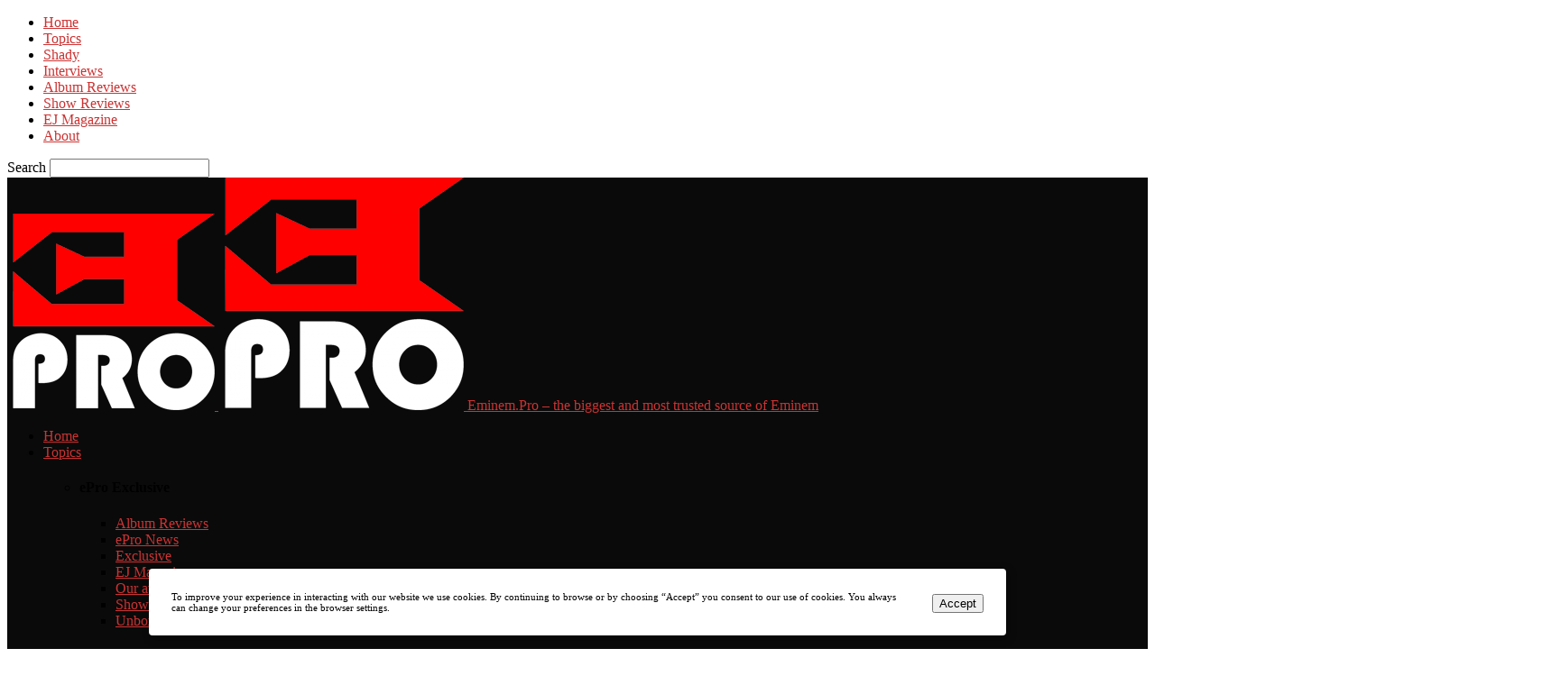

--- FILE ---
content_type: text/html; charset=UTF-8
request_url: https://eminem.news/eminem-top-sales.html
body_size: 29413
content:
<!doctype html >
<!--[if IE 8]>    <html class="ie8" dir="ltr" lang="en-US" prefix="og: https://ogp.me/ns# fb: http://ogp.me/ns/fb#"> <![endif]-->
<!--[if IE 9]>    <html class="ie9" dir="ltr" lang="en-US" prefix="og: https://ogp.me/ns# fb: http://ogp.me/ns/fb#"> <![endif]-->
<!--[if gt IE 8]><!--> <html dir="ltr" lang="en-US" prefix="og: https://ogp.me/ns# fb: http://ogp.me/ns/fb#"> <!--<![endif]-->
<head>
    
    <meta charset="UTF-8" />
    <meta name="viewport" content="width=device-width, initial-scale=1.0">
    <link rel="pingback" href="https://eminem.news/xmlrpc.php" />
    	<style>img:is([sizes="auto" i], [sizes^="auto," i]) { contain-intrinsic-size: 3000px 1500px }</style>
	
		<!-- All in One SEO 4.8.7.2 - aioseo.com -->
		<title>Eminem Remains The Best-Selling Artist Of The Century</title>
	<meta name="description" content="According to the number of pure album sales in the US, Eminem still tops the list of best-selling album artists. Pure sales count exactly this – album sales, physical or digital, this number does not include streams. Here are the top 3 of the most successful artists of this century: 1. Eminem – 44.9 million" />
	<meta name="robots" content="max-image-preview:large" />
	<meta name="author" content="NK"/>
	<meta name="google-site-verification" content="cI8dKjxelFnHEXDJi3ufC3iSOaoTWn0Ks4K3QhcLX6E" />
	<meta name="msvalidate.01" content="E7DAACCB1E3E1F87F4EA4B2375890CC3" />
	<link rel="canonical" href="https://eminem.news/eminem-top-sales.html" />
	<meta name="generator" content="All in One SEO (AIOSEO) 4.8.7.2" />
		<meta property="og:locale" content="en_US" />
		<meta property="og:site_name" content="Eminem.Pro - the biggest and most trusted source of Eminem | Without false modesty we can say that for almost 14 years now we are the biggest and most trusted source of Eminem-related news on both English and Russian languages. Every day we cover all events of Shady’s family, and we give millions of fans an opportunity to stay updated." />
		<meta property="og:type" content="article" />
		<meta property="og:title" content="Eminem Remains The Best-Selling Artist Of The Century" />
		<meta property="og:description" content="According to the number of pure album sales in the US, Eminem still tops the list of best-selling album artists. Pure sales count exactly this – album sales, physical or digital, this number does not include streams. Here are the top 3 of the most successful artists of this century: 1. Eminem – 44.9 million" />
		<meta property="og:url" content="https://eminem.news/eminem-top-sales.html" />
		<meta property="article:published_time" content="2019-11-11T08:43:49+00:00" />
		<meta property="article:modified_time" content="2019-11-11T08:43:49+00:00" />
		<meta name="twitter:card" content="summary" />
		<meta name="twitter:title" content="Eminem Remains The Best-Selling Artist Of The Century" />
		<meta name="twitter:description" content="According to the number of pure album sales in the US, Eminem still tops the list of best-selling album artists. Pure sales count exactly this – album sales, physical or digital, this number does not include streams. Here are the top 3 of the most successful artists of this century: 1. Eminem – 44.9 million" />
		<script type="application/ld+json" class="aioseo-schema">
			{"@context":"https:\/\/schema.org","@graph":[{"@type":"Article","@id":"https:\/\/eminem.news\/eminem-top-sales.html#article","name":"Eminem Remains The Best-Selling Artist Of The Century","headline":"Eminem Remains The Best-Selling Artist Of The Century","author":{"@id":"https:\/\/eminem.news\/author\/nataliakhalymonchik#author"},"publisher":{"@id":"https:\/\/eminem.news\/#organization"},"image":{"@type":"ImageObject","url":"https:\/\/eminem.news\/wp-content\/uploads\/2019\/10\/IMG_1403.jpg","width":1702,"height":957,"caption":"Eminem Live at Abu Dhabi 2019"},"datePublished":"2019-11-11T11:43:49+03:00","dateModified":"2019-11-11T11:43:49+03:00","inLanguage":"en-US","mainEntityOfPage":{"@id":"https:\/\/eminem.news\/eminem-top-sales.html#webpage"},"isPartOf":{"@id":"https:\/\/eminem.news\/eminem-top-sales.html#webpage"},"articleSection":"Charts &amp; Sales"},{"@type":"BreadcrumbList","@id":"https:\/\/eminem.news\/eminem-top-sales.html#breadcrumblist","itemListElement":[{"@type":"ListItem","@id":"https:\/\/eminem.news#listItem","position":1,"name":"Home","item":"https:\/\/eminem.news","nextItem":{"@type":"ListItem","@id":"https:\/\/eminem.news\/category\/eminem#listItem","name":"Eminem"}},{"@type":"ListItem","@id":"https:\/\/eminem.news\/category\/eminem#listItem","position":2,"name":"Eminem","item":"https:\/\/eminem.news\/category\/eminem","nextItem":{"@type":"ListItem","@id":"https:\/\/eminem.news\/category\/eminem\/charts-sales#listItem","name":"Charts &amp; Sales"},"previousItem":{"@type":"ListItem","@id":"https:\/\/eminem.news#listItem","name":"Home"}},{"@type":"ListItem","@id":"https:\/\/eminem.news\/category\/eminem\/charts-sales#listItem","position":3,"name":"Charts &amp; Sales","item":"https:\/\/eminem.news\/category\/eminem\/charts-sales","nextItem":{"@type":"ListItem","@id":"https:\/\/eminem.news\/eminem-top-sales.html#listItem","name":"Eminem Remains The Best-Selling Artist Of The Century"},"previousItem":{"@type":"ListItem","@id":"https:\/\/eminem.news\/category\/eminem#listItem","name":"Eminem"}},{"@type":"ListItem","@id":"https:\/\/eminem.news\/eminem-top-sales.html#listItem","position":4,"name":"Eminem Remains The Best-Selling Artist Of The Century","previousItem":{"@type":"ListItem","@id":"https:\/\/eminem.news\/category\/eminem\/charts-sales#listItem","name":"Charts &amp; Sales"}}]},{"@type":"Organization","@id":"https:\/\/eminem.news\/#organization","name":"Eminem.Pro - the biggest and most trusted source of Eminem","description":"Without false modesty we can say that for almost 14 years now we are the biggest and most trusted source of Eminem-related news on both English and Russian languages. Every day we cover all events of Shady\u2019s family, and we give millions of fans an opportunity to stay updated.","url":"https:\/\/eminem.news\/"},{"@type":"Person","@id":"https:\/\/eminem.news\/author\/nataliakhalymonchik#author","url":"https:\/\/eminem.news\/author\/nataliakhalymonchik","name":"NK","image":{"@type":"ImageObject","@id":"https:\/\/eminem.news\/eminem-top-sales.html#authorImage","url":"https:\/\/secure.gravatar.com\/avatar\/a3990634d71e05e601ccae09b53bdea3379221aa8a422153fa484062e5cd8437?s=96&d=monsterid&r=g","width":96,"height":96,"caption":"NK"}},{"@type":"WebPage","@id":"https:\/\/eminem.news\/eminem-top-sales.html#webpage","url":"https:\/\/eminem.news\/eminem-top-sales.html","name":"Eminem Remains The Best-Selling Artist Of The Century","description":"According to the number of pure album sales in the US, Eminem still tops the list of best-selling album artists. Pure sales count exactly this \u2013 album sales, physical or digital, this number does not include streams. Here are the top 3 of the most successful artists of this century: 1. Eminem \u2013 44.9 million","inLanguage":"en-US","isPartOf":{"@id":"https:\/\/eminem.news\/#website"},"breadcrumb":{"@id":"https:\/\/eminem.news\/eminem-top-sales.html#breadcrumblist"},"author":{"@id":"https:\/\/eminem.news\/author\/nataliakhalymonchik#author"},"creator":{"@id":"https:\/\/eminem.news\/author\/nataliakhalymonchik#author"},"image":{"@type":"ImageObject","url":"https:\/\/eminem.news\/wp-content\/uploads\/2019\/10\/IMG_1403.jpg","@id":"https:\/\/eminem.news\/eminem-top-sales.html\/#mainImage","width":1702,"height":957,"caption":"Eminem Live at Abu Dhabi 2019"},"primaryImageOfPage":{"@id":"https:\/\/eminem.news\/eminem-top-sales.html#mainImage"},"datePublished":"2019-11-11T11:43:49+03:00","dateModified":"2019-11-11T11:43:49+03:00"},{"@type":"WebSite","@id":"https:\/\/eminem.news\/#website","url":"https:\/\/eminem.news\/","name":"Eminem.Pro - the biggest and most trusted source of Eminem","description":"Without false modesty we can say that for almost 14 years now we are the biggest and most trusted source of Eminem-related news on both English and Russian languages. Every day we cover all events of Shady\u2019s family, and we give millions of fans an opportunity to stay updated.","inLanguage":"en-US","publisher":{"@id":"https:\/\/eminem.news\/#organization"}}]}
		</script>
		<!-- All in One SEO -->

<link rel="icon" type="image/png" href="https://www.eminem.news/theme_2019/favicon.ico"><link rel="apple-touch-icon" sizes="76x76" href="https://www.eminem.news/theme_2019/logo-76-76.png"/><link rel="apple-touch-icon" sizes="120x120" href="https://www.eminem.news/theme_2019/logo-120-120.png"/><link rel="apple-touch-icon" sizes="152x152" href="https://www.eminem.news/theme_2019/logo-150-150.png"/><link rel="apple-touch-icon" sizes="114x114" href="https://www.eminem.news/theme_2019/logo-114-114.png"/><link rel="apple-touch-icon" sizes="144x144" href="https://www.eminem.news/theme_2019/logo-144-144.png"/><link rel='dns-prefetch' href='//fonts.googleapis.com' />
<link rel="alternate" type="application/rss+xml" title="Eminem.Pro - the biggest and most trusted source of Eminem &raquo; Feed" href="https://eminem.news/feed" />
<link rel="alternate" type="application/rss+xml" title="Eminem.Pro - the biggest and most trusted source of Eminem &raquo; Comments Feed" href="https://eminem.news/comments/feed" />
<script type="text/javascript">
/* <![CDATA[ */
window._wpemojiSettings = {"baseUrl":"https:\/\/s.w.org\/images\/core\/emoji\/16.0.1\/72x72\/","ext":".png","svgUrl":"https:\/\/s.w.org\/images\/core\/emoji\/16.0.1\/svg\/","svgExt":".svg","source":{"concatemoji":"https:\/\/eminem.news\/wp-includes\/js\/wp-emoji-release.min.js?ver=6.8.3"}};
/*! This file is auto-generated */
!function(s,n){var o,i,e;function c(e){try{var t={supportTests:e,timestamp:(new Date).valueOf()};sessionStorage.setItem(o,JSON.stringify(t))}catch(e){}}function p(e,t,n){e.clearRect(0,0,e.canvas.width,e.canvas.height),e.fillText(t,0,0);var t=new Uint32Array(e.getImageData(0,0,e.canvas.width,e.canvas.height).data),a=(e.clearRect(0,0,e.canvas.width,e.canvas.height),e.fillText(n,0,0),new Uint32Array(e.getImageData(0,0,e.canvas.width,e.canvas.height).data));return t.every(function(e,t){return e===a[t]})}function u(e,t){e.clearRect(0,0,e.canvas.width,e.canvas.height),e.fillText(t,0,0);for(var n=e.getImageData(16,16,1,1),a=0;a<n.data.length;a++)if(0!==n.data[a])return!1;return!0}function f(e,t,n,a){switch(t){case"flag":return n(e,"\ud83c\udff3\ufe0f\u200d\u26a7\ufe0f","\ud83c\udff3\ufe0f\u200b\u26a7\ufe0f")?!1:!n(e,"\ud83c\udde8\ud83c\uddf6","\ud83c\udde8\u200b\ud83c\uddf6")&&!n(e,"\ud83c\udff4\udb40\udc67\udb40\udc62\udb40\udc65\udb40\udc6e\udb40\udc67\udb40\udc7f","\ud83c\udff4\u200b\udb40\udc67\u200b\udb40\udc62\u200b\udb40\udc65\u200b\udb40\udc6e\u200b\udb40\udc67\u200b\udb40\udc7f");case"emoji":return!a(e,"\ud83e\udedf")}return!1}function g(e,t,n,a){var r="undefined"!=typeof WorkerGlobalScope&&self instanceof WorkerGlobalScope?new OffscreenCanvas(300,150):s.createElement("canvas"),o=r.getContext("2d",{willReadFrequently:!0}),i=(o.textBaseline="top",o.font="600 32px Arial",{});return e.forEach(function(e){i[e]=t(o,e,n,a)}),i}function t(e){var t=s.createElement("script");t.src=e,t.defer=!0,s.head.appendChild(t)}"undefined"!=typeof Promise&&(o="wpEmojiSettingsSupports",i=["flag","emoji"],n.supports={everything:!0,everythingExceptFlag:!0},e=new Promise(function(e){s.addEventListener("DOMContentLoaded",e,{once:!0})}),new Promise(function(t){var n=function(){try{var e=JSON.parse(sessionStorage.getItem(o));if("object"==typeof e&&"number"==typeof e.timestamp&&(new Date).valueOf()<e.timestamp+604800&&"object"==typeof e.supportTests)return e.supportTests}catch(e){}return null}();if(!n){if("undefined"!=typeof Worker&&"undefined"!=typeof OffscreenCanvas&&"undefined"!=typeof URL&&URL.createObjectURL&&"undefined"!=typeof Blob)try{var e="postMessage("+g.toString()+"("+[JSON.stringify(i),f.toString(),p.toString(),u.toString()].join(",")+"));",a=new Blob([e],{type:"text/javascript"}),r=new Worker(URL.createObjectURL(a),{name:"wpTestEmojiSupports"});return void(r.onmessage=function(e){c(n=e.data),r.terminate(),t(n)})}catch(e){}c(n=g(i,f,p,u))}t(n)}).then(function(e){for(var t in e)n.supports[t]=e[t],n.supports.everything=n.supports.everything&&n.supports[t],"flag"!==t&&(n.supports.everythingExceptFlag=n.supports.everythingExceptFlag&&n.supports[t]);n.supports.everythingExceptFlag=n.supports.everythingExceptFlag&&!n.supports.flag,n.DOMReady=!1,n.readyCallback=function(){n.DOMReady=!0}}).then(function(){return e}).then(function(){var e;n.supports.everything||(n.readyCallback(),(e=n.source||{}).concatemoji?t(e.concatemoji):e.wpemoji&&e.twemoji&&(t(e.twemoji),t(e.wpemoji)))}))}((window,document),window._wpemojiSettings);
/* ]]> */
</script>
<link rel='stylesheet' id='fotorama.css-css' href='https://eminem.news/wp-content/plugins/fotorama/fotorama.css?ver=6.8.3' type='text/css' media='all' />
<link rel='stylesheet' id='fotorama-wp.css-css' href='https://eminem.news/wp-content/plugins/fotorama/fotorama-wp.css?ver=6.8.3' type='text/css' media='all' />
<style id='wp-emoji-styles-inline-css' type='text/css'>

	img.wp-smiley, img.emoji {
		display: inline !important;
		border: none !important;
		box-shadow: none !important;
		height: 1em !important;
		width: 1em !important;
		margin: 0 0.07em !important;
		vertical-align: -0.1em !important;
		background: none !important;
		padding: 0 !important;
	}
</style>
<link rel='stylesheet' id='wp-block-library-css' href='https://eminem.news/wp-includes/css/dist/block-library/style.min.css?ver=6.8.3' type='text/css' media='all' />
<style id='classic-theme-styles-inline-css' type='text/css'>
/*! This file is auto-generated */
.wp-block-button__link{color:#fff;background-color:#32373c;border-radius:9999px;box-shadow:none;text-decoration:none;padding:calc(.667em + 2px) calc(1.333em + 2px);font-size:1.125em}.wp-block-file__button{background:#32373c;color:#fff;text-decoration:none}
</style>
<style id='global-styles-inline-css' type='text/css'>
:root{--wp--preset--aspect-ratio--square: 1;--wp--preset--aspect-ratio--4-3: 4/3;--wp--preset--aspect-ratio--3-4: 3/4;--wp--preset--aspect-ratio--3-2: 3/2;--wp--preset--aspect-ratio--2-3: 2/3;--wp--preset--aspect-ratio--16-9: 16/9;--wp--preset--aspect-ratio--9-16: 9/16;--wp--preset--color--black: #000000;--wp--preset--color--cyan-bluish-gray: #abb8c3;--wp--preset--color--white: #ffffff;--wp--preset--color--pale-pink: #f78da7;--wp--preset--color--vivid-red: #cf2e2e;--wp--preset--color--luminous-vivid-orange: #ff6900;--wp--preset--color--luminous-vivid-amber: #fcb900;--wp--preset--color--light-green-cyan: #7bdcb5;--wp--preset--color--vivid-green-cyan: #00d084;--wp--preset--color--pale-cyan-blue: #8ed1fc;--wp--preset--color--vivid-cyan-blue: #0693e3;--wp--preset--color--vivid-purple: #9b51e0;--wp--preset--gradient--vivid-cyan-blue-to-vivid-purple: linear-gradient(135deg,rgba(6,147,227,1) 0%,rgb(155,81,224) 100%);--wp--preset--gradient--light-green-cyan-to-vivid-green-cyan: linear-gradient(135deg,rgb(122,220,180) 0%,rgb(0,208,130) 100%);--wp--preset--gradient--luminous-vivid-amber-to-luminous-vivid-orange: linear-gradient(135deg,rgba(252,185,0,1) 0%,rgba(255,105,0,1) 100%);--wp--preset--gradient--luminous-vivid-orange-to-vivid-red: linear-gradient(135deg,rgba(255,105,0,1) 0%,rgb(207,46,46) 100%);--wp--preset--gradient--very-light-gray-to-cyan-bluish-gray: linear-gradient(135deg,rgb(238,238,238) 0%,rgb(169,184,195) 100%);--wp--preset--gradient--cool-to-warm-spectrum: linear-gradient(135deg,rgb(74,234,220) 0%,rgb(151,120,209) 20%,rgb(207,42,186) 40%,rgb(238,44,130) 60%,rgb(251,105,98) 80%,rgb(254,248,76) 100%);--wp--preset--gradient--blush-light-purple: linear-gradient(135deg,rgb(255,206,236) 0%,rgb(152,150,240) 100%);--wp--preset--gradient--blush-bordeaux: linear-gradient(135deg,rgb(254,205,165) 0%,rgb(254,45,45) 50%,rgb(107,0,62) 100%);--wp--preset--gradient--luminous-dusk: linear-gradient(135deg,rgb(255,203,112) 0%,rgb(199,81,192) 50%,rgb(65,88,208) 100%);--wp--preset--gradient--pale-ocean: linear-gradient(135deg,rgb(255,245,203) 0%,rgb(182,227,212) 50%,rgb(51,167,181) 100%);--wp--preset--gradient--electric-grass: linear-gradient(135deg,rgb(202,248,128) 0%,rgb(113,206,126) 100%);--wp--preset--gradient--midnight: linear-gradient(135deg,rgb(2,3,129) 0%,rgb(40,116,252) 100%);--wp--preset--font-size--small: 10px;--wp--preset--font-size--medium: 20px;--wp--preset--font-size--large: 30px;--wp--preset--font-size--x-large: 42px;--wp--preset--font-size--regular: 14px;--wp--preset--font-size--larger: 48px;--wp--preset--spacing--20: 0.44rem;--wp--preset--spacing--30: 0.67rem;--wp--preset--spacing--40: 1rem;--wp--preset--spacing--50: 1.5rem;--wp--preset--spacing--60: 2.25rem;--wp--preset--spacing--70: 3.38rem;--wp--preset--spacing--80: 5.06rem;--wp--preset--shadow--natural: 6px 6px 9px rgba(0, 0, 0, 0.2);--wp--preset--shadow--deep: 12px 12px 50px rgba(0, 0, 0, 0.4);--wp--preset--shadow--sharp: 6px 6px 0px rgba(0, 0, 0, 0.2);--wp--preset--shadow--outlined: 6px 6px 0px -3px rgba(255, 255, 255, 1), 6px 6px rgba(0, 0, 0, 1);--wp--preset--shadow--crisp: 6px 6px 0px rgba(0, 0, 0, 1);}:where(.is-layout-flex){gap: 0.5em;}:where(.is-layout-grid){gap: 0.5em;}body .is-layout-flex{display: flex;}.is-layout-flex{flex-wrap: wrap;align-items: center;}.is-layout-flex > :is(*, div){margin: 0;}body .is-layout-grid{display: grid;}.is-layout-grid > :is(*, div){margin: 0;}:where(.wp-block-columns.is-layout-flex){gap: 2em;}:where(.wp-block-columns.is-layout-grid){gap: 2em;}:where(.wp-block-post-template.is-layout-flex){gap: 1.25em;}:where(.wp-block-post-template.is-layout-grid){gap: 1.25em;}.has-black-color{color: var(--wp--preset--color--black) !important;}.has-cyan-bluish-gray-color{color: var(--wp--preset--color--cyan-bluish-gray) !important;}.has-white-color{color: var(--wp--preset--color--white) !important;}.has-pale-pink-color{color: var(--wp--preset--color--pale-pink) !important;}.has-vivid-red-color{color: var(--wp--preset--color--vivid-red) !important;}.has-luminous-vivid-orange-color{color: var(--wp--preset--color--luminous-vivid-orange) !important;}.has-luminous-vivid-amber-color{color: var(--wp--preset--color--luminous-vivid-amber) !important;}.has-light-green-cyan-color{color: var(--wp--preset--color--light-green-cyan) !important;}.has-vivid-green-cyan-color{color: var(--wp--preset--color--vivid-green-cyan) !important;}.has-pale-cyan-blue-color{color: var(--wp--preset--color--pale-cyan-blue) !important;}.has-vivid-cyan-blue-color{color: var(--wp--preset--color--vivid-cyan-blue) !important;}.has-vivid-purple-color{color: var(--wp--preset--color--vivid-purple) !important;}.has-black-background-color{background-color: var(--wp--preset--color--black) !important;}.has-cyan-bluish-gray-background-color{background-color: var(--wp--preset--color--cyan-bluish-gray) !important;}.has-white-background-color{background-color: var(--wp--preset--color--white) !important;}.has-pale-pink-background-color{background-color: var(--wp--preset--color--pale-pink) !important;}.has-vivid-red-background-color{background-color: var(--wp--preset--color--vivid-red) !important;}.has-luminous-vivid-orange-background-color{background-color: var(--wp--preset--color--luminous-vivid-orange) !important;}.has-luminous-vivid-amber-background-color{background-color: var(--wp--preset--color--luminous-vivid-amber) !important;}.has-light-green-cyan-background-color{background-color: var(--wp--preset--color--light-green-cyan) !important;}.has-vivid-green-cyan-background-color{background-color: var(--wp--preset--color--vivid-green-cyan) !important;}.has-pale-cyan-blue-background-color{background-color: var(--wp--preset--color--pale-cyan-blue) !important;}.has-vivid-cyan-blue-background-color{background-color: var(--wp--preset--color--vivid-cyan-blue) !important;}.has-vivid-purple-background-color{background-color: var(--wp--preset--color--vivid-purple) !important;}.has-black-border-color{border-color: var(--wp--preset--color--black) !important;}.has-cyan-bluish-gray-border-color{border-color: var(--wp--preset--color--cyan-bluish-gray) !important;}.has-white-border-color{border-color: var(--wp--preset--color--white) !important;}.has-pale-pink-border-color{border-color: var(--wp--preset--color--pale-pink) !important;}.has-vivid-red-border-color{border-color: var(--wp--preset--color--vivid-red) !important;}.has-luminous-vivid-orange-border-color{border-color: var(--wp--preset--color--luminous-vivid-orange) !important;}.has-luminous-vivid-amber-border-color{border-color: var(--wp--preset--color--luminous-vivid-amber) !important;}.has-light-green-cyan-border-color{border-color: var(--wp--preset--color--light-green-cyan) !important;}.has-vivid-green-cyan-border-color{border-color: var(--wp--preset--color--vivid-green-cyan) !important;}.has-pale-cyan-blue-border-color{border-color: var(--wp--preset--color--pale-cyan-blue) !important;}.has-vivid-cyan-blue-border-color{border-color: var(--wp--preset--color--vivid-cyan-blue) !important;}.has-vivid-purple-border-color{border-color: var(--wp--preset--color--vivid-purple) !important;}.has-vivid-cyan-blue-to-vivid-purple-gradient-background{background: var(--wp--preset--gradient--vivid-cyan-blue-to-vivid-purple) !important;}.has-light-green-cyan-to-vivid-green-cyan-gradient-background{background: var(--wp--preset--gradient--light-green-cyan-to-vivid-green-cyan) !important;}.has-luminous-vivid-amber-to-luminous-vivid-orange-gradient-background{background: var(--wp--preset--gradient--luminous-vivid-amber-to-luminous-vivid-orange) !important;}.has-luminous-vivid-orange-to-vivid-red-gradient-background{background: var(--wp--preset--gradient--luminous-vivid-orange-to-vivid-red) !important;}.has-very-light-gray-to-cyan-bluish-gray-gradient-background{background: var(--wp--preset--gradient--very-light-gray-to-cyan-bluish-gray) !important;}.has-cool-to-warm-spectrum-gradient-background{background: var(--wp--preset--gradient--cool-to-warm-spectrum) !important;}.has-blush-light-purple-gradient-background{background: var(--wp--preset--gradient--blush-light-purple) !important;}.has-blush-bordeaux-gradient-background{background: var(--wp--preset--gradient--blush-bordeaux) !important;}.has-luminous-dusk-gradient-background{background: var(--wp--preset--gradient--luminous-dusk) !important;}.has-pale-ocean-gradient-background{background: var(--wp--preset--gradient--pale-ocean) !important;}.has-electric-grass-gradient-background{background: var(--wp--preset--gradient--electric-grass) !important;}.has-midnight-gradient-background{background: var(--wp--preset--gradient--midnight) !important;}.has-small-font-size{font-size: var(--wp--preset--font-size--small) !important;}.has-medium-font-size{font-size: var(--wp--preset--font-size--medium) !important;}.has-large-font-size{font-size: var(--wp--preset--font-size--large) !important;}.has-x-large-font-size{font-size: var(--wp--preset--font-size--x-large) !important;}
:where(.wp-block-post-template.is-layout-flex){gap: 1.25em;}:where(.wp-block-post-template.is-layout-grid){gap: 1.25em;}
:where(.wp-block-columns.is-layout-flex){gap: 2em;}:where(.wp-block-columns.is-layout-grid){gap: 2em;}
:root :where(.wp-block-pullquote){font-size: 1.5em;line-height: 1.6;}
</style>
<link rel='stylesheet' id='bwg_fonts-css' href='https://eminem.news/wp-content/plugins/photo-gallery/css/bwg-fonts/fonts.css?ver=0.0.1' type='text/css' media='all' />
<link rel='stylesheet' id='sumoselect-css' href='https://eminem.news/wp-content/plugins/photo-gallery/css/sumoselect.min.css?ver=3.0.3' type='text/css' media='all' />
<link rel='stylesheet' id='mCustomScrollbar-css' href='https://eminem.news/wp-content/plugins/photo-gallery/css/jquery.mCustomScrollbar.min.css?ver=2.5.56' type='text/css' media='all' />
<link rel='stylesheet' id='bwg_googlefonts-css' href='https://fonts.googleapis.com/css?family=Ubuntu&#038;subset=greek,latin,greek-ext,vietnamese,cyrillic-ext,latin-ext,cyrillic' type='text/css' media='all' />
<link rel='stylesheet' id='bwg_frontend-css' href='https://eminem.news/wp-content/plugins/photo-gallery/css/styles.min.css?ver=2.5.56' type='text/css' media='all' />
<link rel='stylesheet' id='google-fonts-style-css' href='https://fonts.googleapis.com/css?family=Bebas+Neue%3A400%7COpen+Sans%3A400%2C600%2C700%7CRoboto+Condensed%3A400%2C500%2C700&#038;display=swap&#038;ver=5.4.1' type='text/css' media='all' />
<link rel='stylesheet' id='td-theme-css' href='https://eminem.news/wp-content/themes/NewePro2023/style.css?ver=5.4.1' type='text/css' media='all' />
<style id='td-theme-inline-css' type='text/css'>
    
        @media (max-width: 767px) {
            .td-header-desktop-wrap {
                display: none;
            }
        }
        @media (min-width: 767px) {
            .td-header-mobile-wrap {
                display: none;
            }
        }
    
	
</style>
<link rel='stylesheet' id='td-legacy-framework-front-style-css' href='https://eminem.news/wp-content/plugins/td-composer/legacy/Newsmag/assets/css/td_legacy_main.css?ver=971d5171b3e19fdd336fb9bcd8706cdex' type='text/css' media='all' />
<script type="text/javascript" src="https://eminem.news/wp-includes/js/jquery/jquery.min.js?ver=3.7.1" id="jquery-core-js"></script>
<script type="text/javascript" src="https://eminem.news/wp-includes/js/jquery/jquery-migrate.min.js?ver=3.4.1" id="jquery-migrate-js"></script>
<script type="text/javascript" src="https://eminem.news/wp-content/plugins/fotorama/fotorama.js?ver=6.8.3" id="fotorama.js-js"></script>
<script type="text/javascript" src="https://eminem.news/wp-content/plugins/fotorama/fotorama-wp.js?ver=6.8.3" id="fotorama-wp.js-js"></script>
<script type="text/javascript" src="https://eminem.news/wp-content/plugins/photo-gallery/js/jquery.sumoselect.min.js?ver=3.0.3" id="sumoselect-js"></script>
<script type="text/javascript" src="https://eminem.news/wp-content/plugins/photo-gallery/js/jquery.mobile.min.js?ver=1.3.2" id="jquery-mobile-js"></script>
<script type="text/javascript" src="https://eminem.news/wp-content/plugins/photo-gallery/js/jquery.mCustomScrollbar.concat.min.js?ver=2.5.56" id="mCustomScrollbar-js"></script>
<script type="text/javascript" src="https://eminem.news/wp-content/plugins/photo-gallery/js/jquery.fullscreen-0.4.1.min.js?ver=0.4.1" id="jquery-fullscreen-js"></script>
<script type="text/javascript" id="bwg_frontend-js-extra">
/* <![CDATA[ */
var bwg_objectsL10n = {"bwg_field_required":"field is required.","bwg_mail_validation":"This is not a valid email address.","bwg_search_result":"There are no images matching your search.","bwg_select_tag":"Select Tag","bwg_order_by":"Order By","bwg_search":"Search","bwg_show_ecommerce":"Show Ecommerce","bwg_hide_ecommerce":"Hide Ecommerce","bwg_show_comments":"Show Comments","bwg_hide_comments":"Hide Comments","bwg_restore":"Restore","bwg_maximize":"Maximize","bwg_fullscreen":"Fullscreen","bwg_exit_fullscreen":"Exit Fullscreen","bwg_search_tag":"SEARCH...","bwg_tag_no_match":"No tags found","bwg_all_tags_selected":"All tags selected","bwg_tags_selected":"tags selected","play":"Play","pause":"Pause","is_pro":"1","bwg_play":"Play","bwg_pause":"Pause","bwg_hide_info":"Hide info","bwg_show_info":"Show info","bwg_hide_rating":"Hide rating","bwg_show_rating":"Show rating","ok":"Ok","cancel":"Cancel","select_all":"Select all","lazy_load":"0","lazy_loader":"https:\/\/eminem.news\/wp-content\/plugins\/photo-gallery\/images\/ajax_loader.png","front_ajax":"0"};
/* ]]> */
</script>
<script type="text/javascript" src="https://eminem.news/wp-content/plugins/photo-gallery/js/scripts.min.js?ver=2.5.56" id="bwg_frontend-js"></script>
<link rel="https://api.w.org/" href="https://eminem.news/wp-json/" /><link rel="alternate" title="JSON" type="application/json" href="https://eminem.news/wp-json/wp/v2/posts/9067" /><link rel="EditURI" type="application/rsd+xml" title="RSD" href="https://eminem.news/xmlrpc.php?rsd" />
<meta name="generator" content="WordPress 6.8.3" />
<link rel='shortlink' href='https://eminem.news/?p=9067' />
<link rel="alternate" title="oEmbed (JSON)" type="application/json+oembed" href="https://eminem.news/wp-json/oembed/1.0/embed?url=https%3A%2F%2Feminem.news%2Feminem-top-sales.html" />
<link rel="alternate" title="oEmbed (XML)" type="text/xml+oembed" href="https://eminem.news/wp-json/oembed/1.0/embed?url=https%3A%2F%2Feminem.news%2Feminem-top-sales.html&#038;format=xml" />
<!--[if lt IE 9]><script src="https://cdnjs.cloudflare.com/ajax/libs/html5shiv/3.7.3/html5shiv.js"></script><![endif]-->
    
<!-- JS generated by theme -->

<script>
    
    

	    var tdBlocksArray = []; //here we store all the items for the current page

	    //td_block class - each ajax block uses a object of this class for requests
	    function tdBlock() {
		    this.id = '';
		    this.block_type = 1; //block type id (1-234 etc)
		    this.atts = '';
		    this.td_column_number = '';
		    this.td_current_page = 1; //
		    this.post_count = 0; //from wp
		    this.found_posts = 0; //from wp
		    this.max_num_pages = 0; //from wp
		    this.td_filter_value = ''; //current live filter value
		    this.is_ajax_running = false;
		    this.td_user_action = ''; // load more or infinite loader (used by the animation)
		    this.header_color = '';
		    this.ajax_pagination_infinite_stop = ''; //show load more at page x
	    }


        // td_js_generator - mini detector
        (function(){
            var htmlTag = document.getElementsByTagName("html")[0];

	        if ( navigator.userAgent.indexOf("MSIE 10.0") > -1 ) {
                htmlTag.className += ' ie10';
            }

            if ( !!navigator.userAgent.match(/Trident.*rv\:11\./) ) {
                htmlTag.className += ' ie11';
            }

	        if ( navigator.userAgent.indexOf("Edge") > -1 ) {
                htmlTag.className += ' ieEdge';
            }

            if ( /(iPad|iPhone|iPod)/g.test(navigator.userAgent) ) {
                htmlTag.className += ' td-md-is-ios';
            }

            var user_agent = navigator.userAgent.toLowerCase();
            if ( user_agent.indexOf("android") > -1 ) {
                htmlTag.className += ' td-md-is-android';
            }

            if ( -1 !== navigator.userAgent.indexOf('Mac OS X')  ) {
                htmlTag.className += ' td-md-is-os-x';
            }

            if ( /chrom(e|ium)/.test(navigator.userAgent.toLowerCase()) ) {
               htmlTag.className += ' td-md-is-chrome';
            }

            if ( -1 !== navigator.userAgent.indexOf('Firefox') ) {
                htmlTag.className += ' td-md-is-firefox';
            }

            if ( -1 !== navigator.userAgent.indexOf('Safari') && -1 === navigator.userAgent.indexOf('Chrome') ) {
                htmlTag.className += ' td-md-is-safari';
            }

            if( -1 !== navigator.userAgent.indexOf('IEMobile') ){
                htmlTag.className += ' td-md-is-iemobile';
            }

        })();




        var tdLocalCache = {};

        ( function () {
            "use strict";

            tdLocalCache = {
                data: {},
                remove: function (resource_id) {
                    delete tdLocalCache.data[resource_id];
                },
                exist: function (resource_id) {
                    return tdLocalCache.data.hasOwnProperty(resource_id) && tdLocalCache.data[resource_id] !== null;
                },
                get: function (resource_id) {
                    return tdLocalCache.data[resource_id];
                },
                set: function (resource_id, cachedData) {
                    tdLocalCache.remove(resource_id);
                    tdLocalCache.data[resource_id] = cachedData;
                }
            };
        })();

    
    
var td_viewport_interval_list=[{"limitBottom":767,"sidebarWidth":251},{"limitBottom":1023,"sidebarWidth":339}];
var td_animation_stack_effect="type0";
var tds_animation_stack=true;
var td_animation_stack_specific_selectors=".entry-thumb, img, .td-lazy-img";
var td_animation_stack_general_selectors=".td-animation-stack img, .td-animation-stack .entry-thumb, .post img, .td-animation-stack .td-lazy-img";
var tdc_is_installed="yes";
var td_ajax_url="https:\/\/eminem.news\/wp-admin\/admin-ajax.php?td_theme_name=Newsmag&v=5.4.1";
var td_get_template_directory_uri="https:\/\/eminem.news\/wp-content\/plugins\/td-composer\/legacy\/common";
var tds_snap_menu="";
var tds_logo_on_sticky="";
var tds_header_style="9";
var td_please_wait="Please wait...";
var td_email_user_pass_incorrect="User or password incorrect!";
var td_email_user_incorrect="Email or username incorrect!";
var td_email_incorrect="Email incorrect!";
var td_user_incorrect="Username incorrect!";
var td_email_user_empty="Email or username empty!";
var td_pass_empty="Pass empty!";
var td_pass_pattern_incorrect="Invalid Pass Pattern!";
var td_retype_pass_incorrect="Retyped Pass incorrect!";
var tds_more_articles_on_post_enable="";
var tds_more_articles_on_post_time_to_wait="";
var tds_more_articles_on_post_pages_distance_from_top=0;
var tds_theme_color_site_wide="#cc3333";
var tds_smart_sidebar="";
var tdThemeName="Newsmag";
var tdThemeNameWl="Newsmag";
var td_magnific_popup_translation_tPrev="Previous (Left arrow key)";
var td_magnific_popup_translation_tNext="Next (Right arrow key)";
var td_magnific_popup_translation_tCounter="%curr% of %total%";
var td_magnific_popup_translation_ajax_tError="The content from %url% could not be loaded.";
var td_magnific_popup_translation_image_tError="The image #%curr% could not be loaded.";
var tdBlockNonce="10cad64771";
var tdDateNamesI18n={"month_names":["January","February","March","April","May","June","July","August","September","October","November","December"],"month_names_short":["Jan","Feb","Mar","Apr","May","Jun","Jul","Aug","Sep","Oct","Nov","Dec"],"day_names":["Sunday","Monday","Tuesday","Wednesday","Thursday","Friday","Saturday"],"day_names_short":["Sun","Mon","Tue","Wed","Thu","Fri","Sat"]};
var td_ad_background_click_link="";
var td_ad_background_click_target="";
</script>


<!-- Header style compiled by theme -->

<style>
    

                                    @font-face {
                                      font-family: "____bebasneue-regular-webfont";
                                      src: local("____bebasneue-regular-webfont"), url("https://www.eminem.pro/wp-content/uploads/2019/01/BebasNeue-Regular-webfont.woff") format("woff");
                                      font-display: swap;
                                    }
                                
.td-header-border:before,
    .td-trending-now-title,
    .td_block_mega_menu .td_mega_menu_sub_cats .cur-sub-cat,
    .td-post-category:hover,
    .td-header-style-2 .td-header-sp-logo,
    .td-next-prev-wrap a:hover i,
    .page-nav .current,
    .widget_calendar tfoot a:hover,
    .td-footer-container .widget_search .wpb_button:hover,
    .td-scroll-up-visible,
    .dropcap,
    .td-category a,
    input[type="submit"]:hover,
    .td-post-small-box a:hover,
    .td-404-sub-sub-title a:hover,
    .td-rating-bar-wrap div,
    .td_top_authors .td-active .td-author-post-count,
    .td_top_authors .td-active .td-author-comments-count,
    .td_smart_list_3 .td-sml3-top-controls i:hover,
    .td_smart_list_3 .td-sml3-bottom-controls i:hover,
    .td_wrapper_video_playlist .td_video_controls_playlist_wrapper,
    .td-read-more a:hover,
    .td-login-wrap .btn,
    .td_display_err,
    .td-header-style-6 .td-top-menu-full,
    #bbpress-forums button:hover,
    #bbpress-forums .bbp-pagination .current,
    .bbp_widget_login .button:hover,
    .header-search-wrap .td-drop-down-search .btn:hover,
    .td-post-text-content .more-link-wrap:hover a,
    #buddypress div.item-list-tabs ul li > a span,
    #buddypress div.item-list-tabs ul li > a:hover span,
    #buddypress input[type=submit]:hover,
    #buddypress a.button:hover span,
    #buddypress div.item-list-tabs ul li.selected a span,
    #buddypress div.item-list-tabs ul li.current a span,
    #buddypress input[type=submit]:focus,
    .td-grid-style-3 .td-big-grid-post .td-module-thumb a:last-child:before,
    .td-grid-style-4 .td-big-grid-post .td-module-thumb a:last-child:before,
    .td-grid-style-5 .td-big-grid-post .td-module-thumb:after,
    .td_category_template_2 .td-category-siblings .td-category a:hover,
    .td-weather-week:before,
    .td-weather-information:before,
     .td_3D_btn,
    .td_shadow_btn,
    .td_default_btn,
    .td_square_btn, 
    .td_outlined_btn:hover {
        background-color: #cc3333;
    }

    @media (max-width: 767px) {
        .td-category a.td-current-sub-category {
            background-color: #cc3333;
        }
    }

    .woocommerce .onsale,
    .woocommerce .woocommerce a.button:hover,
    .woocommerce-page .woocommerce .button:hover,
    .single-product .product .summary .cart .button:hover,
    .woocommerce .woocommerce .product a.button:hover,
    .woocommerce .product a.button:hover,
    .woocommerce .product #respond input#submit:hover,
    .woocommerce .checkout input#place_order:hover,
    .woocommerce .woocommerce.widget .button:hover,
    .woocommerce .woocommerce-message .button:hover,
    .woocommerce .woocommerce-error .button:hover,
    .woocommerce .woocommerce-info .button:hover,
    .woocommerce.widget .ui-slider .ui-slider-handle,
    .vc_btn-black:hover,
	.wpb_btn-black:hover,
	.item-list-tabs .feed:hover a,
	.td-smart-list-button:hover {
    	background-color: #cc3333;
    }

    .td-header-sp-top-menu .top-header-menu > .current-menu-item > a,
    .td-header-sp-top-menu .top-header-menu > .current-menu-ancestor > a,
    .td-header-sp-top-menu .top-header-menu > .current-category-ancestor > a,
    .td-header-sp-top-menu .top-header-menu > li > a:hover,
    .td-header-sp-top-menu .top-header-menu > .sfHover > a,
    .top-header-menu ul .current-menu-item > a,
    .top-header-menu ul .current-menu-ancestor > a,
    .top-header-menu ul .current-category-ancestor > a,
    .top-header-menu ul li > a:hover,
    .top-header-menu ul .sfHover > a,
    .sf-menu ul .td-menu-item > a:hover,
    .sf-menu ul .sfHover > a,
    .sf-menu ul .current-menu-ancestor > a,
    .sf-menu ul .current-category-ancestor > a,
    .sf-menu ul .current-menu-item > a,
    .td_module_wrap:hover .entry-title a,
    .td_mod_mega_menu:hover .entry-title a,
    .footer-email-wrap a,
    .widget a:hover,
    .td-footer-container .widget_calendar #today,
    .td-category-pulldown-filter a.td-pulldown-category-filter-link:hover,
    .td-load-more-wrap a:hover,
    .td-post-next-prev-content a:hover,
    .td-author-name a:hover,
    .td-author-url a:hover,
    .td_mod_related_posts:hover .entry-title a,
    .td-search-query,
    .header-search-wrap .td-drop-down-search .result-msg a:hover,
    .td_top_authors .td-active .td-authors-name a,
    .post blockquote p,
    .td-post-content blockquote p,
    .page blockquote p,
    .comment-list cite a:hover,
    .comment-list cite:hover,
    .comment-list .comment-reply-link:hover,
    a,
    .white-menu #td-header-menu .sf-menu > li > a:hover,
    .white-menu #td-header-menu .sf-menu > .current-menu-ancestor > a,
    .white-menu #td-header-menu .sf-menu > .current-menu-item > a,
    .td_quote_on_blocks,
    #bbpress-forums .bbp-forum-freshness a:hover,
    #bbpress-forums .bbp-topic-freshness a:hover,
    #bbpress-forums .bbp-forums-list li a:hover,
    #bbpress-forums .bbp-forum-title:hover,
    #bbpress-forums .bbp-topic-permalink:hover,
    #bbpress-forums .bbp-topic-started-by a:hover,
    #bbpress-forums .bbp-topic-started-in a:hover,
    #bbpress-forums .bbp-body .super-sticky li.bbp-topic-title .bbp-topic-permalink,
    #bbpress-forums .bbp-body .sticky li.bbp-topic-title .bbp-topic-permalink,
    #bbpress-forums #subscription-toggle a:hover,
    #bbpress-forums #favorite-toggle a:hover,
    .woocommerce-account .woocommerce-MyAccount-navigation a:hover,
    .widget_display_replies .bbp-author-name,
    .widget_display_topics .bbp-author-name,
    .archive .widget_archive .current,
    .archive .widget_archive .current a,
    .td-subcategory-header .td-category-siblings .td-subcat-dropdown a.td-current-sub-category,
    .td-subcategory-header .td-category-siblings .td-subcat-dropdown a:hover,
    .td-pulldown-filter-display-option:hover,
    .td-pulldown-filter-display-option .td-pulldown-filter-link:hover,
    .td_normal_slide .td-wrapper-pulldown-filter .td-pulldown-filter-list a:hover,
    #buddypress ul.item-list li div.item-title a:hover,
    .td_block_13 .td-pulldown-filter-list a:hover,
    .td_smart_list_8 .td-smart-list-dropdown-wrap .td-smart-list-button:hover,
    .td_smart_list_8 .td-smart-list-dropdown-wrap .td-smart-list-button:hover i,
    .td-sub-footer-container a:hover,
    .td-instagram-user a,
    .td_outlined_btn,
    body .td_block_list_menu li.current-menu-item > a,
    body .td_block_list_menu li.current-menu-ancestor > a,
    body .td_block_list_menu li.current-category-ancestor > a{
        color: #cc3333;
    }

    .td-mega-menu .wpb_content_element li a:hover,
    .td_login_tab_focus {
        color: #cc3333 !important;
    }

    .td-next-prev-wrap a:hover i,
    .page-nav .current,
    .widget_tag_cloud a:hover,
    .post .td_quote_box,
    .page .td_quote_box,
    .td-login-panel-title,
    #bbpress-forums .bbp-pagination .current,
    .td_category_template_2 .td-category-siblings .td-category a:hover,
    .page-template-page-pagebuilder-latest .td-instagram-user,
     .td_outlined_btn {
        border-color: #cc3333;
    }

    .td_wrapper_video_playlist .td_video_currently_playing:after,
    .item-list-tabs .feed:hover {
        border-color: #cc3333 !important;
    }


    
    .td-header-top-menu,
    .td-header-wrap .td-top-menu-full {
        background-color: #0a0a0a;
    }

    .td-header-style-1 .td-header-top-menu,
    .td-header-style-2 .td-top-bar-container,
    .td-header-style-7 .td-header-top-menu {
        padding: 0 12px;
        top: 0;
    }

    
    .td-header-sp-top-menu .top-header-menu > li > a,
    .td-header-sp-top-menu .td_data_time,
    .td-subscription-active .td-header-sp-top-menu .tds_menu_login .tdw-wml-user,
    .td-header-sp-top-menu .td-weather-top-widget {
        color: #0a0a0a;
    }

    
    .top-header-menu > .current-menu-item > a,
    .top-header-menu > .current-menu-ancestor > a,
    .top-header-menu > .current-category-ancestor > a,
    .top-header-menu > li > a:hover,
    .top-header-menu > .sfHover > a {
        color: rgba(0,0,0,0.01) !important;
    }

    
    .top-header-menu ul li a,
    .td-header-sp-top-menu .tds_menu_login .tdw-wml-menu-header,
    .td-header-sp-top-menu .tds_menu_login .tdw-wml-menu-content a,
    .td-header-sp-top-menu .tds_menu_login .tdw-wml-menu-footer a{
        color: #0a0a0a;
    }

    
    .top-header-menu ul .current-menu-item > a,
    .top-header-menu ul .current-menu-ancestor > a,
    .top-header-menu ul .current-category-ancestor > a,
    .top-header-menu ul li > a:hover,
    .top-header-menu ul .sfHover > a,
    .td-header-sp-top-menu .tds_menu_login .tdw-wml-menu-content a:hover,
    .td-header-sp-top-menu .tds_menu_login .tdw-wml-menu-footer a:hover {
        color: #000000;
    }

    
    .td-header-sp-top-widget .td-social-icon-wrap i {
        color: #ffffff;
    }

    
    .td-header-main-menu {
        background-color: #0a0a0a;
    }

    
    .td-header-border:before {
        background-color: #f2f2f2;
    }

    
    .td-menu-background:before,
    .td-search-background:before {
        background: #0a0404;
        background: -moz-linear-gradient(top, #0a0404 0%, rgba(255,255,255,0.39) 100%);
        background: -webkit-gradient(left top, left bottom, color-stop(0%, #0a0404), color-stop(100%, rgba(255,255,255,0.39)));
        background: -webkit-linear-gradient(top, #0a0404 0%, rgba(255,255,255,0.39) 100%);
        background: -o-linear-gradient(top, #0a0404 0%, @mobileu_gradient_two_mob 100%);
        background: -ms-linear-gradient(top, #0a0404 0%, rgba(255,255,255,0.39) 100%);
        background: linear-gradient(to bottom, #0a0404 0%, rgba(255,255,255,0.39) 100%);
        filter: progid:DXImageTransform.Microsoft.gradient( startColorstr='#0a0404', endColorstr='rgba(255,255,255,0.39)', GradientType=0 );
    }

    
    .td-mobile-content .current-menu-item > a,
    .td-mobile-content .current-menu-ancestor > a,
    .td-mobile-content .current-category-ancestor > a,
    #td-mobile-nav .td-menu-login-section a:hover,
    #td-mobile-nav .td-register-section a:hover,
    #td-mobile-nav .td-menu-socials-wrap a:hover i {
        color: #ff0000;
    }

    
    #td-mobile-nav .td-register-section .td-login-button {
        background-color: #000000;
    }

    
    #td-mobile-nav .td-register-section .td-login-button {
        color: #000000;
    }


    
    .td-footer-container,
    .td-footer-container .td_module_mx3 .meta-info,
    .td-footer-container .td_module_14 .meta-info,
    .td-footer-container .td_module_mx1 .td-block14-border {
        background-color: rgba(255,255,255,0.01);
    }
    .td-footer-container .widget_calendar #today {
    	background-color: transparent;
    }

    
    .td-footer-container,
    .td-footer-container a,
    .td-footer-container li,
    .td-footer-container .footer-text-wrap,
    .td-footer-container .meta-info .entry-date,
    .td-footer-container .td-module-meta-info .entry-date,
    .td-footer-container .td_block_text_with_title,
    .td-footer-container .woocommerce .star-rating::before,
    .td-footer-container .widget_text p,
    .td-footer-container .widget_calendar #today,
    .td-footer-container .td-social-style3 .td_social_type a,
    .td-footer-container .td-social-style3,
    .td-footer-container .td-social-style4 .td_social_type a,
    .td-footer-container .td-social-style4,
    .td-footer-container .td-social-style9,
    .td-footer-container .td-social-style10,
    .td-footer-container .td-social-style2 .td_social_type a,
    .td-footer-container .td-social-style8 .td_social_type a,
    .td-footer-container .td-social-style2 .td_social_type,
    .td-footer-container .td-social-style8 .td_social_type,
    .td-footer-container .td-post-author-name a:hover {
        color: rgba(255,255,255,0.01);
    }
    .td-footer-container .td_module_mx1 .meta-info .entry-date,
    .td-footer-container .td_social_button a,
    .td-footer-container .td-post-category,
    .td-footer-container .td-post-category:hover,
    .td-footer-container .td-module-comments a,
    .td-footer-container .td_module_mx1 .td-post-author-name a:hover,
    .td-footer-container .td-theme-slider .slide-meta a {
    	color: #fff
    }
    .td-footer-container .widget_tag_cloud a {
    	border-color: rgba(255,255,255,0.01);
    }
    .td-footer-container .td-excerpt,
    .td-footer-container .widget_rss .rss-date,
    .td-footer-container .widget_rss cite {
    	color: rgba(255,255,255,0.01);
    	opacity: 0.7;
    }
    .td-footer-container .td-read-more a,
    .td-footer-container .td-read-more a:hover {
    	color: #fff;
    }

    
    .td-footer-container .td_module_14 .meta-info,
    .td-footer-container .td_module_5,
    .td-footer-container .td_module_9 .item-details,
    .td-footer-container .td_module_8 .item-details,
    .td-footer-container .td_module_mx3 .meta-info,
    .td-footer-container .widget_recent_comments li,
    .td-footer-container .widget_recent_entries li,
    .td-footer-container table td,
    .td-footer-container table th,
    .td-footer-container .td-social-style2 .td_social_type .td-social-box,
    .td-footer-container .td-social-style8 .td_social_type .td-social-box,
    .td-footer-container .td-social-style2 .td_social_type .td_social_button,
    .td-footer-container .td-social-style8 .td_social_type .td_social_button {
        border-color: rgba(255,255,255,0.01);
    }

    
    .td-footer-container a:hover,
    .td-footer-container .td-post-author-name a:hover,
    .td-footer-container .td_module_wrap:hover .entry-title a {
    	color: rgba(255,255,255,0.01);
    }
    .td-footer-container .widget_tag_cloud a:hover {
    	border-color: rgba(255,255,255,0.01);
    }
    .td-footer-container .td_module_mx1 .td-post-author-name a:hover,
    .td-footer-container .td-theme-slider .slide-meta a {
    	color: #fff
    }

    
	.td-footer-container .block-title > span,
    .td-footer-container .block-title > a,
    .td-footer-container .widgettitle {
    	background-color: #0a0a0a;
    }

    
	.td-footer-container .block-title > span,
    .td-footer-container .block-title > a,
    .td-footer-container .widgettitle,
    .td-footer-container .widget_rss .block-title .rsswidget {
    	color: #0a0a0a;
    }


    
    .td-sub-footer-container {
        background-color: #0a0a0a;
    }
    .td-sub-footer-container:after {
        background-color: transparent;
    }
    .td-sub-footer-container:before {
        background-color: transparent;
    }
    .td-footer-container.td-container {
        border-bottom-width: 0;
    }

    
    .td-sub-footer-container,
    .td-sub-footer-container a {
        color: #ffffff;
    }
    .td-sub-footer-container li a:before {
        background-color: #ffffff;
    }

    
    .td-subfooter-menu li a:hover {
        color: #ffffff;
    }

    
    .td-menu-background:after,
    .td-search-background:after {
        background-image: url('https://eminem.news/wp-content/uploads/2021/06/mobile-menu-980x1742.jpg');
    }

    
    .td-post-template-2 header .entry-title {
        font-family:"Bebas Neue";
	
    }
    
    .post blockquote p,
    .page blockquote p,
    .td-post-text-content blockquote p {
        font-size:15px;
	font-style:normal;
	text-transform:none;
	
    }
    
    .post .td_quote_box p,
    .page .td_quote_box p {
        font-style:normal;
	text-transform:none;
	
    }
    
    .post .td_pull_quote p,
    .page .td_pull_quote p {
        font-style:normal;
	text-transform:none;
	
    }
    
    .td-page-header h1,
    .woocommerce-page .page-title {
    	font-family:____bebasneue-regular-webfont;
	
    }
    
    .td-footer-container::before {
        background-image: url('https://www.eminem.news/theme_2019/detroit.png');
    }

    
    .td-footer-container::before {
        background-size: 100% auto;
    }
</style>

<!-- Global site tag (gtag.js) - Google Analytics -->
<script async src="https://www.googletagmanager.com/gtag/js?id=UA-163761438-1"></script>
<script>
  window.dataLayer = window.dataLayer || [];
  function gtag(){dataLayer.push(arguments);}
  gtag('js', new Date());

  gtag('config', 'UA-163761438-1');
</script>

<script async src="https://pagead2.googlesyndication.com/pagead/js/adsbygoogle.js?client=ca-pub-2433105836659151"
     crossorigin="anonymous"></script>

<!-- Global site tag (gtag.js) - Google Analytics NEWS-->
<script async src="https://www.googletagmanager.com/gtag/js?id=G-8MESTZ2FG3"></script>
<script>
  window.dataLayer = window.dataLayer || [];
  function gtag(){dataLayer.push(arguments);}
  gtag('js', new Date());

  gtag('config', 'G-8MESTZ2FG3');
</script>

<!-- Global site tag (gtag.js) - Google Analytics NK-->
<script async src="https://www.googletagmanager.com/gtag/js?id=G-N4R5H1Z28L"></script>
<script>
  window.dataLayer = window.dataLayer || [];
  function gtag(){dataLayer.push(arguments);}
  gtag('js', new Date());

  gtag('config', 'G-N4R5H1Z28L');
</script>		<style type="text/css" id="wp-custom-css">
			.td-header-border:before{display:none}
body.home .td-main-content-wrap{position:relative}

}
body.home .td-container-border:before, body.home .td-container-border:after{background-color:transparent;border-color:transparent}
body.home .td-container.tdc-content-wrap{background-color:transparent}
body.home .td-container.tdc-content-wrap > div > .tdc-row:first-child{background-color:transparent}
body.home .td-container.tdc-content-wrap > div >.tdc-row{background-color:#fff}
body.home .wpb_row,body.home .td-pb-row [class*="td-pb-span"]{border-color:transparent}		</style>
		
<!-- START - Open Graph and Twitter Card Tags 3.3.5 -->
 <!-- Facebook Open Graph -->
  <meta property="og:locale" content="en_US"/>
  <meta property="og:site_name" content="Eminem.Pro - the biggest and most trusted source of Eminem"/>
  <meta property="og:title" content="Eminem Remains The Best-Selling Artist Of The Century"/>
  <meta property="og:url" content="https://eminem.news/eminem-top-sales.html"/>
  <meta property="og:type" content="article"/>
  <meta property="og:description" content="According to the number of pure album sales in the US, Eminem still tops the list of best-selling album artists. Pure sales count exactly this – album sales, physical or digital, this number does not include streams. 

Here are the top 3 of the most successful artists of this century:

1. Eminem"/>
  <meta property="og:image" content="https://eminem.news/wp-content/uploads/2019/10/IMG_1403.jpg"/>
  <meta property="og:image:url" content="https://eminem.news/wp-content/uploads/2019/10/IMG_1403.jpg"/>
  <meta property="og:image:secure_url" content="https://eminem.news/wp-content/uploads/2019/10/IMG_1403.jpg"/>
  <meta property="article:published_time" content="2019-11-11T11:43:49+03:00"/>
  <meta property="article:modified_time" content="2019-11-11T11:43:49+03:00" />
  <meta property="og:updated_time" content="2019-11-11T11:43:49+03:00" />
  <meta property="article:section" content="Charts &amp; Sales"/>
  <meta property="article:publisher" content="https://facebook.com/eminem.russia"/>
 <!-- Google+ / Schema.org -->
 <!-- Twitter Cards -->
  <meta name="twitter:title" content="Eminem Remains The Best-Selling Artist Of The Century"/>
  <meta name="twitter:url" content="https://eminem.news/eminem-top-sales.html"/>
  <meta name="twitter:description" content="According to the number of pure album sales in the US, Eminem still tops the list of best-selling album artists. Pure sales count exactly this – album sales, physical or digital, this number does not include streams. 

Here are the top 3 of the most successful artists of this century:

1. Eminem"/>
  <meta name="twitter:image" content="https://eminem.news/wp-content/uploads/2019/10/IMG_1403.jpg"/>
  <meta name="twitter:card" content="summary_large_image"/>
  <meta name="twitter:site" content="@Eminem_Pro"/>
 <!-- SEO -->
 <!-- Misc. tags -->
 <!-- is_singular -->
<!-- END - Open Graph and Twitter Card Tags 3.3.5 -->
	
	<style id="tdw-css-placeholder"></style></head>

<body class="wp-singular post-template-default single single-post postid-9067 single-format-standard wp-theme-NewePro2023 eminem-top-sales global-block-template-1 single_template_2 td-animation-stack-type0 td-full-layout" itemscope="itemscope" itemtype="https://schema.org/WebPage">

        <div class="td-scroll-up "  style="display:none;"><i class="td-icon-menu-up"></i></div>

    
    <div class="td-menu-background"></div>
<div id="td-mobile-nav">
    <div class="td-mobile-container">
        <!-- mobile menu top section -->
        <div class="td-menu-socials-wrap">
            <!-- socials -->
            <div class="td-menu-socials">
                
        <span class="td-social-icon-wrap">
            <a target="_blank" href="https://instagram.com/eminem.pro" title="Instagram">
                <i class="td-icon-font td-icon-instagram"></i>
            </a>
        </span>
        <span class="td-social-icon-wrap">
            <a target="_blank" href="https://news.google.com/publications/CAAqBwgKMN7fsAsw6_rHAw?ceid=US:en&oc=3" title="RSS">
                <i class="td-icon-font td-icon-rss"></i>
            </a>
        </span>
        <span class="td-social-icon-wrap">
            <a target="_blank" href="https://twitter.com/Eminem_Pro" title="Twitter">
                <i class="td-icon-font td-icon-twitter"></i>
            </a>
        </span>
        <span class="td-social-icon-wrap">
            <a target="_blank" href="https://ej.gs" title="Website">
                <i class="td-icon-font td-icon-website"></i>
            </a>
        </span>
        <span class="td-social-icon-wrap">
            <a target="_blank" href="https://www.youtube.com/c/eProTeam" title="Youtube">
                <i class="td-icon-font td-icon-youtube"></i>
            </a>
        </span>            </div>
            <!-- close button -->
            <div class="td-mobile-close">
                <span><i class="td-icon-close-mobile"></i></span>
            </div>
        </div>

        <!-- login section -->
        
        <!-- menu section -->
        <div class="td-mobile-content">
            <div class="menu-home-container"><ul id="menu-home" class="td-mobile-main-menu"><li id="menu-item-30" class="menu-item menu-item-type-custom menu-item-object-custom menu-item-home menu-item-first menu-item-30"><a href="https://eminem.news/">Home</a></li>
<li id="menu-item-5794" class="menu-item menu-item-type-custom menu-item-object-custom menu-item-5794"><a href="https://eminem.news/menu">Topics</a></li>
<li id="menu-item-34591" class="menu-item menu-item-type-custom menu-item-object-custom menu-item-34591"><a href="https://eminem.news/menu-2">Shady</a></li>
<li id="menu-item-34592" class="menu-item menu-item-type-post_type menu-item-object-page menu-item-34592"><a href="https://eminem.news/interviews">Interviews</a></li>
<li id="menu-item-19340" class="menu-item menu-item-type-post_type menu-item-object-page menu-item-19340"><a href="https://eminem.news/album-reviews">Album Reviews</a></li>
<li id="menu-item-19345" class="menu-item menu-item-type-post_type menu-item-object-page menu-item-19345"><a href="https://eminem.news/show-reviews">Show Reviews</a></li>
<li id="menu-item-19350" class="menu-item menu-item-type-post_type menu-item-object-page menu-item-19350"><a href="https://eminem.news/ej">EJ Magazine</a></li>
<li id="menu-item-8" class="menu-item menu-item-type-custom menu-item-object-custom menu-item-8"><a href="https://eminem.news/about">About</a></li>
</ul></div>        </div>
    </div>

    <!-- register/login section -->
    </div>    <div class="td-search-background"></div>
<div class="td-search-wrap-mob">
	<div class="td-drop-down-search">
		<form method="get" class="td-search-form" action="https://eminem.news/">
			<!-- close button -->
			<div class="td-search-close">
				<span><i class="td-icon-close-mobile"></i></span>
			</div>
			<div role="search" class="td-search-input">
				<span>Search</span>
				<input id="td-header-search-mob" type="text" value="" name="s" autocomplete="off" />
			</div>
		</form>
		<div id="td-aj-search-mob"></div>
	</div>
</div>

    <div id="td-outer-wrap">
    
        <div class="td-outer-container">
        
            <!--
Header style 9
-->
<div class="td-header-wrap td-header-style-9">
    <div class="td-top-menu-full">
        <div class="td-header-row td-header-top-menu td-make-full">
            
    <div class="td-top-bar-container top-bar-style-2">
            <div class="td-header-sp-top-widget">
        
        <span class="td-social-icon-wrap">
            <a target="_blank" href="https://instagram.com/eminem.pro" title="Instagram">
                <i class="td-icon-font td-icon-instagram"></i>
            </a>
        </span>
        <span class="td-social-icon-wrap">
            <a target="_blank" href="https://news.google.com/publications/CAAqBwgKMN7fsAsw6_rHAw?ceid=US:en&oc=3" title="RSS">
                <i class="td-icon-font td-icon-rss"></i>
            </a>
        </span>
        <span class="td-social-icon-wrap">
            <a target="_blank" href="https://twitter.com/Eminem_Pro" title="Twitter">
                <i class="td-icon-font td-icon-twitter"></i>
            </a>
        </span>
        <span class="td-social-icon-wrap">
            <a target="_blank" href="https://ej.gs" title="Website">
                <i class="td-icon-font td-icon-website"></i>
            </a>
        </span>
        <span class="td-social-icon-wrap">
            <a target="_blank" href="https://www.youtube.com/c/eProTeam" title="Youtube">
                <i class="td-icon-font td-icon-youtube"></i>
            </a>
        </span>    </div>
            <div class="td-header-sp-top-menu">

    </div>    </div>

        </div>
    </div>

    <div class="td-header-menu-wrap">
        <div class="td-header-row td-header-border td-header-main-menu">
            <div class="td-make-full">
                <div id="td-header-menu" role="navigation">
    <div id="td-top-mobile-toggle"><span><i class="td-icon-font td-icon-mobile"></i></span></div>
    <div class="td-main-menu-logo td-logo-in-menu">
        		<a class="td-mobile-logo td-sticky-disable" href="https://eminem.news/">
			<img class="td-retina-data" data-retina="https://www.eminem.news/theme_2019/logo-460.png" src="https://www.eminem.news/theme_2019/logo-230.png" alt="" />
		</a>
			<a class="td-header-logo td-sticky-disable" href="https://eminem.news/">
			<img class="td-retina-data" data-retina="https://www.eminem.news/theme_2019/logo-240.png" src="https://www.eminem.news/theme_2019/logo-272.png" alt=""/>
			<span class="td-visual-hidden">Eminem.Pro &#8211; the biggest and most trusted source of Eminem</span>
		</a>
	    </div>
    <div class="menu-home-container"><ul id="menu-home-1" class="sf-menu"><li class="menu-item menu-item-type-custom menu-item-object-custom menu-item-home menu-item-first td-menu-item td-normal-menu menu-item-30"><a href="https://eminem.news/">Home</a></li>
<li class="menu-item menu-item-type-custom menu-item-object-custom td-menu-item td-mega-menu td-mega-menu-page menu-item-5794"><a href="https://eminem.news/menu">Topics</a>
<ul class="sub-menu">
	<li id="menu-item-0" class="menu-item-0"><div class="td-container-border"><div class="td-mega-grid"><div id="tdi_1" class="tdc-zone"><div class="tdc_zone tdi_2 "  >
<style scoped>

/* custom css */
.tdi_2{
                    min-height: 0;
                }
</style><div id="tdi_3" class="tdc-row"><div class="vc_row tdi_4  wpb_row td-pb-row" >
<style scoped>

/* custom css */
.tdi_4,
                .tdi_4 .tdc-columns{
                    min-height: 0;
                }
</style><div class="vc_column tdi_6  wpb_column vc_column_container tdc-column td-pb-span4">
<style scoped>

/* custom css */
.tdi_6{
                    vertical-align: baseline;
                }
</style><div class="wpb_wrapper" ><div class="td_block_wrap td_block_title tdi_7 td-pb-border-top td_block_template_1"  data-td-block-uid="tdi_7" >
<style>

/* inline tdc_css att */

.tdi_7{
border-style:dotted !important;
border-color:#888888 !important;
border-width:0 !important;
}

</style><h4 class="block-title"><span class="td-pulldown-size">ePro Exclusive</span></h4><div class="td_mod_wrap td-pb-padding-side"></div></div><div class="td_block_wrap td_block_list_menu tdi_8 td-blm-display-vertical td-pb-border-top td_block_template_1 widget"  data-td-block-uid="tdi_8" >
<style>

/* inline tdc_css att */

.tdi_8{
border-style:dotted !important;
border-color:#888888 !important;
border-width:0 !important;
}

</style>
<style>
/* custom css */
.td_block_list_menu ul{
                  flex-wrap: wrap;
                }.td_block_list_menu ul li{
					margin-left: 0;
				}.td_block_list_menu ul li a{
					display: flex;
					align-items: center;
                  	margin-left: 0;
                }.td_block_list_menu .td-blm-menu-item-txt{
					flex-grow: 1;
				}.td_block_list_menu .sub-menu{
                  padding-left: 20px;
                }.td_block_list_menu .sub-menu li{
                  font-size: 13px;
                }.td_block_list_menu li.current-menu-item > a,
				.td_block_list_menu li.current-menu-ancestor > a,
				.td_block_list_menu li.current-category-ancestor > a{
				    color: #4db2ec;
				}.td_block_list_menu .td-blm-sub-icon{
					margin-left: 8px;
					transition: transform .2s ease-in-out;
				}.td_block_list_menu .td-blm-sub-icon svg{
					display: block;
					width: 1em;
					height: auto;
				}.td_block_list_menu .td-blm-sub-icon svg,
				.td_block_list_menu .td-blm-sub-icon svg *{
					fill: currentColor;
				}.td_block_list_menu.td-blm-display-accordion .menu-item-has-children ul{
					display: none;
				}.td_block_list_menu.td-blm-display-accordion .menu-item-has-children-open > a > .td-blm-sub-icon{
					transform: rotate(180deg);
				}.td_block_list_menu.td-blm-display-horizontal ul{
					display: flex;
				}body .tdi_8 ul{
					text-align: left;
					justify-content: flex-start;
				}body .tdi_8 ul li a{
					justify-content: flex-start;
				}body .tdi_8 .td-blm-menu-item-txt{
					flex-grow: 1;
				}
</style><div class="td-block-title-wrap"></div><div id=tdi_8 class="td_block_inner td-fix-index"><div class="menu-epro-exclusive-container"><ul id="menu-epro-exclusive" class="menu"><li id="menu-item-19333" class="menu-item menu-item-type-taxonomy menu-item-object-category menu-item-19333"><a href="https://eminem.news/category/epro/review"><span class="td-blm-menu-item-txt">Album Reviews</span></a></li>
<li id="menu-item-19330" class="menu-item menu-item-type-taxonomy menu-item-object-category menu-item-19330"><a href="https://eminem.news/category/epro/epro-news"><span class="td-blm-menu-item-txt">ePro News</span></a></li>
<li id="menu-item-19331" class="menu-item menu-item-type-taxonomy menu-item-object-category menu-item-19331"><a href="https://eminem.news/category/epro/exclusive"><span class="td-blm-menu-item-txt">Exclusive</span></a></li>
<li id="menu-item-19329" class="menu-item menu-item-type-taxonomy menu-item-object-category menu-item-19329"><a href="https://eminem.news/category/epro/ej-magazine"><span class="td-blm-menu-item-txt">EJ Magazine</span></a></li>
<li id="menu-item-19332" class="menu-item menu-item-type-taxonomy menu-item-object-category menu-item-19332"><a href="https://eminem.news/category/epro/our-authors-materials"><span class="td-blm-menu-item-txt">Our author’s materials</span></a></li>
<li id="menu-item-19327" class="menu-item menu-item-type-taxonomy menu-item-object-category menu-item-19327"><a href="https://eminem.news/category/epro/show-reviews"><span class="td-blm-menu-item-txt">Show Reviews</span></a></li>
<li id="menu-item-19328" class="menu-item menu-item-type-taxonomy menu-item-object-category menu-item-19328"><a href="https://eminem.news/category/epro/unboxing"><span class="td-blm-menu-item-txt">Unboxing</span></a></li>
</ul></div></div></div><div class="td_block_wrap td_block_title tdi_9 td-pb-border-top td_block_template_1"  data-td-block-uid="tdi_9" >
<style>

/* inline tdc_css att */

.tdi_9{
border-style:dotted !important;
border-color:#888888 !important;
border-width:0 !important;
}

</style><h4 class="block-title"><span class="td-pulldown-size">Eminem&#x27;s Legasy</span></h4><div class="td_mod_wrap td-pb-padding-side"></div></div><div class="td_block_wrap td_block_list_menu tdi_10 td-blm-display-vertical td-pb-border-top td_block_template_1 widget"  data-td-block-uid="tdi_10" >
<style>

/* inline tdc_css att */

.tdi_10{
border-style:dotted !important;
border-color:#888888 !important;
border-width:0 !important;
}

</style>
<style>
/* custom css */
body .tdi_10 ul{
					text-align: left;
					justify-content: flex-start;
				}body .tdi_10 ul li a{
					justify-content: flex-start;
				}body .tdi_10 .td-blm-menu-item-txt{
					flex-grow: 1;
				}
</style><div class="td-block-title-wrap"></div><div id=tdi_10 class="td_block_inner td-fix-index"><div class="menu-eminems-legacy-container"><ul id="menu-eminems-legacy" class="menu"><li id="menu-item-34298" class="menu-item menu-item-type-post_type menu-item-object-page menu-item-34298"><a href="https://eminem.news/tdoss"><span class="td-blm-menu-item-txt">The Death of Slim Shady Megapage</span></a></li>
<li id="menu-item-5787" class="menu-item menu-item-type-post_type menu-item-object-page menu-item-5787"><a href="https://eminem.news/list-of-all-eminem-songs"><span class="td-blm-menu-item-txt">List of all Eminem songs (1988-2020)</span></a></li>
<li id="menu-item-5788" class="menu-item menu-item-type-post_type menu-item-object-page menu-item-5788"><a href="https://eminem.news/songs"><span class="td-blm-menu-item-txt">List of all Eminem&#8217;s songs (1988-2018)</span></a></li>
<li id="menu-item-13719" class="menu-item menu-item-type-post_type menu-item-object-post menu-item-13719"><a href="https://eminem.news/leaks-songs.html"><span class="td-blm-menu-item-txt">List Of All Leaks Eminem&#8217;s Songs</span></a></li>
<li id="menu-item-5786" class="menu-item menu-item-type-post_type menu-item-object-page menu-item-5786"><a href="https://eminem.news/eminem-featured-songs"><span class="td-blm-menu-item-txt">Full list of songs featuring Eminem (1996-2018)</span></a></li>
<li id="menu-item-5789" class="menu-item menu-item-type-post_type menu-item-object-page menu-item-5789"><a href="https://eminem.news/music-videos"><span class="td-blm-menu-item-txt">The full list of Eminem Music Videos</span></a></li>
<li id="menu-item-5790" class="menu-item menu-item-type-post_type menu-item-object-page menu-item-5790"><a href="https://eminem.news/awards"><span class="td-blm-menu-item-txt">The full list of Eminem’s awards (1999-2018)</span></a></li>
<li id="menu-item-5785" class="menu-item menu-item-type-post_type menu-item-object-page menu-item-5785"><a href="https://eminem.news/eminem-production-list"><span class="td-blm-menu-item-txt">Eminem Production List</span></a></li>
<li id="menu-item-7379" class="menu-item menu-item-type-post_type menu-item-object-page menu-item-7379"><a href="https://eminem.news/kamikaze-sales"><span class="td-blm-menu-item-txt">Eminem&#8217;s Kamikaze Sales</span></a></li>
</ul></div></div></div><div class="wpb_wrapper td_block_separator td_block_wrap vc_separator tdi_12  td_separator_solid td_separator_center"><span style="border-color:#EBEBEB;border-width:1px;width:100%;"></span>
<style scoped>

/* custom css */
.td_block_separator{
                  width: 100%;
                  align-items: center;
                  margin-bottom: 38px;
                  padding-bottom: 10px;
                }.td_block_separator span{
                  position: relative;
                  display: block;
                  margin: 0 auto;
                  width: 100%;
                  height: 1px;
                  border-top: 1px solid #EBEBEB;
                }.td_separator_align_left span{
                  margin-left: 0;
                }.td_separator_align_right span{
                  margin-right: 0;
                }.td_separator_dashed span{
                  border-top-style: dashed;
                }.td_separator_dotted span{
                  border-top-style: dotted;
                }.td_separator_double span{
                  height: 3px;
                  border-bottom: 1px solid #EBEBEB;
                }.td_separator_shadow > span{
                  position: relative;
                  height: 20px;
                  overflow: hidden;
                  border: 0;
                  color: #EBEBEB;
                }.td_separator_shadow > span > span{
                  position: absolute;
                  top: -30px;
                  left: 0;
                  right: 0;
                  margin: 0 auto;
                  height: 13px;
                  width: 98%;
                  border-radius: 100%;
                }html :where([style*='border-width']){
                    border-style: none;
                }
</style></div></div></div><div class="vc_column tdi_14  wpb_column vc_column_container tdc-column td-pb-span4">
<style scoped>

/* custom css */
.tdi_14{
                    vertical-align: baseline;
                }
</style><div class="wpb_wrapper" ><div class="td_block_wrap td_block_title tdi_15 td-pb-border-top td_block_template_1"  data-td-block-uid="tdi_15" >
<style>

/* inline tdc_css att */

.tdi_15{
border-style:dotted !important;
border-color:#888888 !important;
border-width:0 !important;
}

</style><h4 class="block-title"><span class="td-pulldown-size">Eminem’s Highlights</span></h4><div class="td_mod_wrap td-pb-padding-side"></div></div><div class="td_block_wrap td_block_list_menu tdi_16 td-blm-display-vertical td-pb-border-top td_block_template_1 widget"  data-td-block-uid="tdi_16" >
<style>

/* inline tdc_css att */

.tdi_16{
border-style:dotted !important;
border-color:#888888 !important;
border-width:0 !important;
}

</style>
<style>
/* custom css */
body .tdi_16 ul{
					text-align: left;
					justify-content: flex-start;
				}body .tdi_16 ul li a{
					justify-content: flex-start;
				}body .tdi_16 .td-blm-menu-item-txt{
					flex-grow: 1;
				}
</style><div class="td-block-title-wrap"></div><div id=tdi_16 class="td_block_inner td-fix-index"><div class="menu-eminems-highlights-container"><ul id="menu-eminems-highlights" class="menu"><li id="menu-item-34583" class="menu-item menu-item-type-post_type menu-item-object-page menu-item-34583"><a href="https://eminem.news/events-2024"><span class="td-blm-menu-item-txt">Eminem’s 2024 Highlights</span></a></li>
<li id="menu-item-34584" class="menu-item menu-item-type-post_type menu-item-object-page menu-item-34584"><a href="https://eminem.news/tdoss"><span class="td-blm-menu-item-txt">The Death of Slim Shady Megapage</span></a></li>
</ul></div></div></div></div></div><div class="vc_column tdi_18  wpb_column vc_column_container tdc-column td-pb-span4">
<style scoped>

/* custom css */
.tdi_18{
                    vertical-align: baseline;
                }
</style><div class="wpb_wrapper" ><div class="td_block_wrap td_block_title tdi_19 td-pb-border-top td_block_template_1"  data-td-block-uid="tdi_19" >
<style>

/* inline tdc_css att */

.tdi_19{
border-style:dotted !important;
border-color:#888888 !important;
border-width:0 !important;
}

</style><h4 class="block-title"><span class="td-pulldown-size">News Archive</span></h4><div class="td_mod_wrap td-pb-padding-side"></div></div><div class="td_block_wrap td_block_list_menu tdi_20 td-blm-display-vertical td-pb-border-top td_block_template_1 widget"  data-td-block-uid="tdi_20" >
<style>

/* inline tdc_css att */

.tdi_20{
border-style:dotted !important;
border-color:#888888 !important;
border-width:0 !important;
}

</style>
<style>
/* custom css */
body .tdi_20 ul{
					text-align: left;
					justify-content: flex-start;
				}body .tdi_20 ul li a{
					justify-content: flex-start;
				}body .tdi_20 .td-blm-menu-item-txt{
					flex-grow: 1;
				}
</style><div class="td-block-title-wrap"></div><div id=tdi_20 class="td_block_inner td-fix-index"><div class="menu-news-archive-container"><ul id="menu-news-archive" class="menu"><li id="menu-item-37129" class="menu-item menu-item-type-custom menu-item-object-custom menu-item-37129"><a href="https://eminem.news/2026"><span class="td-blm-menu-item-txt">Yearly Archives: 2026</span></a></li>
<li id="menu-item-34555" class="menu-item menu-item-type-custom menu-item-object-custom menu-item-34555"><a href="https://eminem.news/2025"><span class="td-blm-menu-item-txt">Yearly Archives: 2025</span></a></li>
<li id="menu-item-34556" class="menu-item menu-item-type-custom menu-item-object-custom menu-item-34556"><a href="https://eminem.news/2024"><span class="td-blm-menu-item-txt">Yearly Archives: 2024</span></a></li>
<li id="menu-item-34557" class="menu-item menu-item-type-custom menu-item-object-custom menu-item-34557"><a href="https://eminem.news/2023"><span class="td-blm-menu-item-txt">Yearly Archives: 2023</span></a></li>
<li id="menu-item-34558" class="menu-item menu-item-type-custom menu-item-object-custom menu-item-34558"><a href="https://eminem.news/2022"><span class="td-blm-menu-item-txt">Yearly Archives: 2022</span></a></li>
<li id="menu-item-34559" class="menu-item menu-item-type-custom menu-item-object-custom menu-item-34559"><a href="https://eminem.news/2021"><span class="td-blm-menu-item-txt">Yearly Archives: 2021</span></a></li>
<li id="menu-item-34560" class="menu-item menu-item-type-custom menu-item-object-custom menu-item-34560"><a href="https://eminem.news/2020"><span class="td-blm-menu-item-txt">Yearly Archives: 2020</span></a></li>
<li id="menu-item-34561" class="menu-item menu-item-type-custom menu-item-object-custom menu-item-34561"><a href="https://eminem.news/2019"><span class="td-blm-menu-item-txt">Yearly Archives: 2019</span></a></li>
<li id="menu-item-34562" class="menu-item menu-item-type-custom menu-item-object-custom menu-item-34562"><a href="https://eminem.news/2018"><span class="td-blm-menu-item-txt">Yearly Archives: 2018</span></a></li>
<li id="menu-item-34563" class="menu-item menu-item-type-custom menu-item-object-custom menu-item-34563"><a href="https://eminem.news/2017"><span class="td-blm-menu-item-txt">Yearly Archives: 2017</span></a></li>
<li id="menu-item-34564" class="menu-item menu-item-type-custom menu-item-object-custom menu-item-34564"><a href="https://eminem.news/2016"><span class="td-blm-menu-item-txt">Yearly Archives: 2016</span></a></li>
<li id="menu-item-34565" class="menu-item menu-item-type-custom menu-item-object-custom menu-item-34565"><a href="https://eminem.news/2015"><span class="td-blm-menu-item-txt">Yearly Archives: 2015</span></a></li>
<li id="menu-item-34566" class="menu-item menu-item-type-custom menu-item-object-custom menu-item-34566"><a href="https://eminem.news/2014"><span class="td-blm-menu-item-txt">Yearly Archives: 2014</span></a></li>
<li id="menu-item-34567" class="menu-item menu-item-type-custom menu-item-object-custom menu-item-34567"><a href="https://eminem.news/2013"><span class="td-blm-menu-item-txt">Yearly Archives: 2013</span></a></li>
<li id="menu-item-34568" class="menu-item menu-item-type-custom menu-item-object-custom menu-item-34568"><a href="https://eminem.news/2012"><span class="td-blm-menu-item-txt">Yearly Archives: 2012</span></a></li>
<li id="menu-item-37128" class="menu-item menu-item-type-custom menu-item-object-custom menu-item-37128"><a href="https://eminem.news/2011"><span class="td-blm-menu-item-txt">Yearly Archives: 2011</span></a></li>
<li id="menu-item-37127" class="menu-item menu-item-type-custom menu-item-object-custom menu-item-37127"><a href="https://eminem.news/2010"><span class="td-blm-menu-item-txt">Yearly Archives: 2010</span></a></li>
<li id="menu-item-37126" class="menu-item menu-item-type-custom menu-item-object-custom menu-item-37126"><a href="https://eminem.news/2009"><span class="td-blm-menu-item-txt">Yearly Archives: 2009</span></a></li>
<li id="menu-item-37125" class="menu-item menu-item-type-custom menu-item-object-custom menu-item-37125"><a href="https://eminem.news/2008"><span class="td-blm-menu-item-txt">Yearly Archives: 2008</span></a></li>
<li id="menu-item-37124" class="menu-item menu-item-type-custom menu-item-object-custom menu-item-37124"><a href="https://eminem.news/2007"><span class="td-blm-menu-item-txt">Yearly Archives: 2007</span></a></li>
<li id="menu-item-34574" class="menu-item menu-item-type-custom menu-item-object-custom menu-item-34574"><a href="https://eminem.news/2006"><span class="td-blm-menu-item-txt">Yearly Archives: 2006</span></a></li>
<li id="menu-item-34575" class="menu-item menu-item-type-custom menu-item-object-custom menu-item-34575"><a href="https://eminem.news/2005"><span class="td-blm-menu-item-txt">Yearly Archives: 2005</span></a></li>
<li id="menu-item-34576" class="menu-item menu-item-type-custom menu-item-object-custom menu-item-34576"><a href="https://eminem.news/2004"><span class="td-blm-menu-item-txt">Yearly Archives: 2004</span></a></li>
<li id="menu-item-34577" class="menu-item menu-item-type-custom menu-item-object-custom menu-item-34577"><a href="https://eminem.news/2003"><span class="td-blm-menu-item-txt">Yearly Archives: 2003</span></a></li>
<li id="menu-item-34578" class="menu-item menu-item-type-custom menu-item-object-custom menu-item-34578"><a href="https://eminem.news/2002"><span class="td-blm-menu-item-txt">Yearly Archives: 2002</span></a></li>
<li id="menu-item-37123" class="menu-item menu-item-type-custom menu-item-object-custom menu-item-37123"><a href="https://eminem.news/2001"><span class="td-blm-menu-item-txt">Yearly Archives: 2001</span></a></li>
<li id="menu-item-34580" class="menu-item menu-item-type-custom menu-item-object-custom menu-item-34580"><a href="https://eminem.news/2000"><span class="td-blm-menu-item-txt">Yearly Archives: 2000</span></a></li>
<li id="menu-item-34581" class="menu-item menu-item-type-custom menu-item-object-custom menu-item-34581"><a href="https://eminem.news/1999"><span class="td-blm-menu-item-txt">Yearly Archives: 1999</span></a></li>
</ul></div></div></div></div></div></div></div></div></div>
</div></div></li>
</ul>
</li>
<li class="menu-item menu-item-type-custom menu-item-object-custom td-menu-item td-mega-menu td-mega-menu-page menu-item-34591"><a href="https://eminem.news/menu-2">Shady</a>
<ul class="sub-menu">
	<li class="menu-item-0"><div class="td-container-border"><div class="td-mega-grid"><div id="tdi_21" class="tdc-zone"><div class="tdc_zone tdi_22 "  >
<style scoped>

/* custom css */
.tdi_22{
                    min-height: 0;
                }
</style><div id="tdi_23" class="tdc-row"><div class="vc_row tdi_24  wpb_row td-pb-row" >
<style scoped>

/* custom css */
.tdi_24,
                .tdi_24 .tdc-columns{
                    min-height: 0;
                }
</style><div class="vc_column tdi_26  wpb_column vc_column_container tdc-column td-pb-span4">
<style scoped>

/* custom css */
.tdi_26{
                    vertical-align: baseline;
                }
</style><div class="wpb_wrapper" ><div class="td_block_wrap td_block_title tdi_27 td-pb-border-top td_block_template_1"  data-td-block-uid="tdi_27" >
<style>

/* inline tdc_css att */

.tdi_27{
border-style:dotted !important;
border-color:#888888 !important;
border-width:0 !important;
}

</style><h4 class="block-title"><span class="td-pulldown-size">Eminem</span></h4><div class="td_mod_wrap td-pb-padding-side"></div></div><div class="td_block_wrap td_block_list_menu tdi_28 td-blm-display-vertical td-pb-border-top td_block_template_1 widget"  data-td-block-uid="tdi_28" >
<style>

/* inline tdc_css att */

.tdi_28{
border-style:dotted !important;
border-color:#888888 !important;
border-width:0 !important;
}

</style>
<style>
/* custom css */
body .tdi_28 ul{
					text-align: left;
					justify-content: flex-start;
				}body .tdi_28 ul li a{
					justify-content: flex-start;
				}body .tdi_28 .td-blm-menu-item-txt{
					flex-grow: 1;
				}
</style><div class="td-block-title-wrap"></div><div id=tdi_28 class="td_block_inner td-fix-index"><div class="menu-eminem-container"><ul id="menu-eminem" class="menu"><li id="menu-item-5757" class="menu-item menu-item-type-taxonomy menu-item-object-category menu-item-5757"><a href="https://eminem.news/category/eminem/awards"><span class="td-blm-menu-item-txt">Awards</span></a></li>
<li id="menu-item-5758" class="menu-item menu-item-type-taxonomy menu-item-object-category menu-item-5758"><a href="https://eminem.news/category/eminem/behind-the-scenes"><span class="td-blm-menu-item-txt">Behind The Scenes</span></a></li>
<li id="menu-item-5759" class="menu-item menu-item-type-taxonomy menu-item-object-category menu-item-5759"><a href="https://eminem.news/category/eminem/bodied"><span class="td-blm-menu-item-txt">Bodied</span></a></li>
<li id="menu-item-5760" class="menu-item menu-item-type-taxonomy menu-item-object-category menu-item-5760"><a href="https://eminem.news/category/eminem/charity"><span class="td-blm-menu-item-txt">Charity</span></a></li>
<li id="menu-item-5761" class="menu-item menu-item-type-taxonomy menu-item-object-category current-post-ancestor current-menu-parent current-post-parent menu-item-5761"><a href="https://eminem.news/category/eminem/charts-sales"><span class="td-blm-menu-item-txt">Charts &amp; Sales</span></a></li>
<li id="menu-item-5762" class="menu-item menu-item-type-taxonomy menu-item-object-category menu-item-5762"><a href="https://eminem.news/category/eminem/collabo"><span class="td-blm-menu-item-txt">Collabo</span></a></li>
<li id="menu-item-5763" class="menu-item menu-item-type-taxonomy menu-item-object-category menu-item-5763"><a href="https://eminem.news/category/eminem/diss"><span class="td-blm-menu-item-txt">Diss</span></a></li>
<li id="menu-item-19310" class="menu-item menu-item-type-taxonomy menu-item-object-category menu-item-19310"><a href="https://eminem.news/category/eminem/family"><span class="td-blm-menu-item-txt">Family</span></a></li>
<li id="menu-item-5764" class="menu-item menu-item-type-taxonomy menu-item-object-category menu-item-5764"><a href="https://eminem.news/category/eminem/freestyle"><span class="td-blm-menu-item-txt">Freestyle</span></a></li>
<li id="menu-item-5765" class="menu-item menu-item-type-taxonomy menu-item-object-category menu-item-5765"><a href="https://eminem.news/category/eminem/interview"><span class="td-blm-menu-item-txt">Interview</span></a></li>
<li id="menu-item-19311" class="menu-item menu-item-type-taxonomy menu-item-object-category menu-item-19311"><a href="https://eminem.news/category/eminem/leaks"><span class="td-blm-menu-item-txt">Leaks</span></a></li>
<li id="menu-item-5766" class="menu-item menu-item-type-taxonomy menu-item-object-category menu-item-5766"><a href="https://eminem.news/category/eminem/live"><span class="td-blm-menu-item-txt">Live</span></a></li>
<li id="menu-item-5767" class="menu-item menu-item-type-taxonomy menu-item-object-category menu-item-5767"><a href="https://eminem.news/category/eminem/lyric-video"><span class="td-blm-menu-item-txt">Lyric Video</span></a></li>
<li id="menu-item-5768" class="menu-item menu-item-type-taxonomy menu-item-object-category menu-item-5768"><a href="https://eminem.news/category/eminem/magazine"><span class="td-blm-menu-item-txt">Magazine</span></a></li>
<li id="menu-item-5769" class="menu-item menu-item-type-taxonomy menu-item-object-category menu-item-5769"><a href="https://eminem.news/category/eminem/merchandise"><span class="td-blm-menu-item-txt">Merchandise</span></a></li>
<li id="menu-item-5770" class="menu-item menu-item-type-taxonomy menu-item-object-category menu-item-5770"><a href="https://eminem.news/category/eminem/music-video"><span class="td-blm-menu-item-txt">Music Video</span></a></li>
<li id="menu-item-5771" class="menu-item menu-item-type-taxonomy menu-item-object-category menu-item-5771"><a href="https://eminem.news/category/eminem/prod"><span class="td-blm-menu-item-txt">Production</span></a></li>
<li id="menu-item-5772" class="menu-item menu-item-type-taxonomy menu-item-object-category menu-item-5772"><a href="https://eminem.news/category/eminem/stars-about-eminem"><span class="td-blm-menu-item-txt">Stars about Eminem</span></a></li>
</ul></div></div></div><div class="wpb_wrapper td_block_separator td_block_wrap vc_separator tdi_30  td_separator_solid td_separator_center"><span style="border-color:#EBEBEB;border-width:1px;width:100%;"></span></div></div></div><div class="vc_column tdi_32  wpb_column vc_column_container tdc-column td-pb-span4">
<style scoped>

/* custom css */
.tdi_32{
                    vertical-align: baseline;
                }
</style><div class="wpb_wrapper" ><div class="td_block_wrap td_block_title tdi_33 td-pb-border-top td_block_template_1"  data-td-block-uid="tdi_33" >
<style>

/* inline tdc_css att */

.tdi_33{
border-style:dotted !important;
border-color:#888888 !important;
border-width:0 !important;
}

</style><h4 class="block-title"><span class="td-pulldown-size">Eminem’s Albums</span></h4><div class="td_mod_wrap td-pb-padding-side"></div></div><div class="td_block_wrap td_block_list_menu tdi_34 td-blm-display-vertical td-pb-border-top td_block_template_1 widget"  data-td-block-uid="tdi_34" >
<style>

/* inline tdc_css att */

.tdi_34{
border-style:dotted !important;
border-color:#888888 !important;
border-width:0 !important;
}

</style>
<style>
/* custom css */
body .tdi_34 ul{
					text-align: left;
					justify-content: flex-start;
				}body .tdi_34 ul li a{
					justify-content: flex-start;
				}body .tdi_34 .td-blm-menu-item-txt{
					flex-grow: 1;
				}
</style><div class="td-block-title-wrap"></div><div id=tdi_34 class="td_block_inner td-fix-index"><div class="menu-eminems-albums-container"><ul id="menu-eminems-albums" class="menu"><li id="menu-item-34554" class="menu-item menu-item-type-taxonomy menu-item-object-category menu-item-34554"><a href="https://eminem.news/category/eminem/albums/the-slim-shady-lp"><span class="td-blm-menu-item-txt">The Slim Shady LP</span></a></li>
<li id="menu-item-34553" class="menu-item menu-item-type-taxonomy menu-item-object-category menu-item-34553"><a href="https://eminem.news/category/eminem/albums/the-marshall-mathers-lp"><span class="td-blm-menu-item-txt">The Marshall Mathers LP</span></a></li>
<li id="menu-item-34552" class="menu-item menu-item-type-taxonomy menu-item-object-category menu-item-34552"><a href="https://eminem.news/category/eminem/albums/the-eminem-show"><span class="td-blm-menu-item-txt">The Eminem Show</span></a></li>
<li id="menu-item-34541" class="menu-item menu-item-type-taxonomy menu-item-object-category menu-item-34541"><a href="https://eminem.news/category/eminem/albums/encore"><span class="td-blm-menu-item-txt">Encore</span></a></li>
<li id="menu-item-34540" class="menu-item menu-item-type-taxonomy menu-item-object-category menu-item-34540"><a href="https://eminem.news/category/eminem/albums/curtain-call-2"><span class="td-blm-menu-item-txt">Curtain Call 2</span></a></li>
<li id="menu-item-34547" class="menu-item menu-item-type-taxonomy menu-item-object-category menu-item-34547"><a href="https://eminem.news/category/eminem/albums/relapse"><span class="td-blm-menu-item-txt">Relapse</span></a></li>
<li id="menu-item-34546" class="menu-item menu-item-type-taxonomy menu-item-object-category menu-item-34546"><a href="https://eminem.news/category/eminem/albums/recovery"><span class="td-blm-menu-item-txt">Recovery</span></a></li>
<li id="menu-item-34543" class="menu-item menu-item-type-taxonomy menu-item-object-category menu-item-34543"><a href="https://eminem.news/category/eminem/albums/mmlp2"><span class="td-blm-menu-item-txt">MMLP2</span></a></li>
<li id="menu-item-34549" class="menu-item menu-item-type-taxonomy menu-item-object-category menu-item-34549"><a href="https://eminem.news/category/eminem/albums/shadyxv"><span class="td-blm-menu-item-txt">SHADYXV</span></a></li>
<li id="menu-item-34550" class="menu-item menu-item-type-taxonomy menu-item-object-category menu-item-34550"><a href="https://eminem.news/category/eminem/albums/southpaw"><span class="td-blm-menu-item-txt">Southpaw</span></a></li>
<li id="menu-item-34548" class="menu-item menu-item-type-taxonomy menu-item-object-category menu-item-34548"><a href="https://eminem.news/category/eminem/albums/revival"><span class="td-blm-menu-item-txt">Revival</span></a></li>
<li id="menu-item-34542" class="menu-item menu-item-type-taxonomy menu-item-object-category menu-item-34542"><a href="https://eminem.news/category/eminem/albums/kamikaze"><span class="td-blm-menu-item-txt">Kamikaze</span></a></li>
<li id="menu-item-34545" class="menu-item menu-item-type-taxonomy menu-item-object-category menu-item-34545"><a href="https://eminem.news/category/eminem/albums/music-to-be-murdered-by"><span class="td-blm-menu-item-txt">Music To Be Murdered By</span></a></li>
<li id="menu-item-34544" class="menu-item menu-item-type-taxonomy menu-item-object-category menu-item-34544"><a href="https://eminem.news/category/eminem/albums/mtbmb-side-b"><span class="td-blm-menu-item-txt">MTBMB Side B</span></a></li>
<li id="menu-item-34551" class="menu-item menu-item-type-taxonomy menu-item-object-category menu-item-34551"><a href="https://eminem.news/category/eminem/albums/the-death-of-slim-shady"><span class="td-blm-menu-item-txt">The Death of Slim Shady</span></a></li>
</ul></div></div></div></div></div><div class="vc_column tdi_36  wpb_column vc_column_container tdc-column td-pb-span4">
<style scoped>

/* custom css */
.tdi_36{
                    vertical-align: baseline;
                }
</style><div class="wpb_wrapper" ><div class="td_block_wrap td_block_title tdi_37 td-pb-border-top td_block_template_1"  data-td-block-uid="tdi_37" >
<style>

/* inline tdc_css att */

.tdi_37{
border-style:dotted !important;
border-color:#888888 !important;
border-width:0 !important;
}

</style><h4 class="block-title"><span class="td-pulldown-size">Shady Family</span></h4><div class="td_mod_wrap td-pb-padding-side"></div></div><div class="td_block_wrap td_block_list_menu tdi_38 td-blm-display-vertical td-pb-border-top td_block_template_1 widget"  data-td-block-uid="tdi_38" >
<style>

/* inline tdc_css att */

.tdi_38{
border-style:dotted !important;
border-color:#888888 !important;
border-width:0 !important;
}

</style>
<style>
/* custom css */
body .tdi_38 ul{
					text-align: left;
					justify-content: flex-start;
				}body .tdi_38 ul li a{
					justify-content: flex-start;
				}body .tdi_38 .td-blm-menu-item-txt{
					flex-grow: 1;
				}
</style><div class="td-block-title-wrap"></div><div id=tdi_38 class="td_block_inner td-fix-index"><div class="menu-shady-family-container"><ul id="menu-shady-family" class="menu"><li id="menu-item-5773" class="menu-item menu-item-type-taxonomy menu-item-object-category menu-item-5773"><a href="https://eminem.news/category/shady-records/50-cent"><span class="td-blm-menu-item-txt">50 Cent</span></a></li>
<li id="menu-item-5774" class="menu-item menu-item-type-taxonomy menu-item-object-category menu-item-5774"><a href="https://eminem.news/category/shady-records/bad-meets-evil"><span class="td-blm-menu-item-txt">Bad Meets Evil</span></a></li>
<li id="menu-item-19316" class="menu-item menu-item-type-taxonomy menu-item-object-category menu-item-19316"><a href="https://eminem.news/category/shady-records/benny-the-butcher"><span class="td-blm-menu-item-txt">Benny The Butcher</span></a></li>
<li id="menu-item-5775" class="menu-item menu-item-type-taxonomy menu-item-object-category menu-item-5775"><a href="https://eminem.news/category/shady-records/boogie"><span class="td-blm-menu-item-txt">Boogie</span></a></li>
<li id="menu-item-19317" class="menu-item menu-item-type-taxonomy menu-item-object-category menu-item-19317"><a href="https://eminem.news/category/shady-records/conway-the-machine"><span class="td-blm-menu-item-txt">Conway The Machine</span></a></li>
<li id="menu-item-19323" class="menu-item menu-item-type-taxonomy menu-item-object-category menu-item-19323"><a href="https://eminem.news/category/shady-records/dr-dre"><span class="td-blm-menu-item-txt">Dr. Dre</span></a></li>
<li id="menu-item-5776" class="menu-item menu-item-type-taxonomy menu-item-object-category menu-item-5776"><a href="https://eminem.news/category/shady-records/d12"><span class="td-blm-menu-item-txt">D12</span></a></li>
<li id="menu-item-20150" class="menu-item menu-item-type-taxonomy menu-item-object-category menu-item-20150"><a href="https://eminem.news/category/shady-records/grip"><span class="td-blm-menu-item-txt">GRIP</span></a></li>
<li id="menu-item-19318" class="menu-item menu-item-type-taxonomy menu-item-object-category menu-item-19318"><a href="https://eminem.news/category/shady-records/joe-budden"><span class="td-blm-menu-item-txt">Joe Budden</span></a></li>
<li id="menu-item-20151" class="menu-item menu-item-type-taxonomy menu-item-object-category menu-item-20151"><a href="https://eminem.news/category/shady-records/joell-ortiz"><span class="td-blm-menu-item-txt">Joell Ortiz</span></a></li>
<li id="menu-item-19314" class="menu-item menu-item-type-taxonomy menu-item-object-category menu-item-19314"><a href="https://eminem.news/category/shady-records/kxng-crooked"><span class="td-blm-menu-item-txt">KXNG Crooked</span></a></li>
<li id="menu-item-19319" class="menu-item menu-item-type-taxonomy menu-item-object-category menu-item-19319"><a href="https://eminem.news/category/shady-records/mr-porter"><span class="td-blm-menu-item-txt">Mr. Porter</span></a></li>
<li id="menu-item-20152" class="menu-item menu-item-type-taxonomy menu-item-object-category menu-item-20152"><a href="https://eminem.news/category/shady-records/nasaan"><span class="td-blm-menu-item-txt">Nasaan</span></a></li>
<li id="menu-item-19320" class="menu-item menu-item-type-taxonomy menu-item-object-category menu-item-19320"><a href="https://eminem.news/category/shady-records/obie-trice"><span class="td-blm-menu-item-txt">Obie Trice</span></a></li>
<li id="menu-item-19315" class="menu-item menu-item-type-taxonomy menu-item-object-category menu-item-19315"><a href="https://eminem.news/category/shady-records/paul-rosenberg"><span class="td-blm-menu-item-txt">Paul Rosenberg</span></a></li>
<li id="menu-item-19321" class="menu-item menu-item-type-taxonomy menu-item-object-category menu-item-19321"><a href="https://eminem.news/category/shady-records/proof"><span class="td-blm-menu-item-txt">Proof</span></a></li>
<li id="menu-item-19322" class="menu-item menu-item-type-taxonomy menu-item-object-category menu-item-19322"><a href="https://eminem.news/category/shady-records/royce-59"><span class="td-blm-menu-item-txt">Royce 5&#8217;9</span></a></li>
<li id="menu-item-19324" class="menu-item menu-item-type-taxonomy menu-item-object-category menu-item-19324"><a href="https://eminem.news/category/shady-records/skylar-grey"><span class="td-blm-menu-item-txt">Skylar Grey</span></a></li>
<li id="menu-item-5778" class="menu-item menu-item-type-taxonomy menu-item-object-category menu-item-5778"><a href="https://eminem.news/category/shady-records/slaughterhouse"><span class="td-blm-menu-item-txt">Slaughterhouse</span></a></li>
<li id="menu-item-20153" class="menu-item menu-item-type-taxonomy menu-item-object-category menu-item-20153"><a href="https://eminem.news/category/shady-records/westside-gunn"><span class="td-blm-menu-item-txt">Westside Gunn</span></a></li>
<li id="menu-item-5779" class="menu-item menu-item-type-taxonomy menu-item-object-category menu-item-5779"><a href="https://eminem.news/category/shady-records/yelawolf"><span class="td-blm-menu-item-txt">Yelawolf</span></a></li>
</ul></div></div></div></div></div></div></div></div></div>
</div></div></li>
</ul>
</li>
<li class="menu-item menu-item-type-post_type menu-item-object-page td-menu-item td-normal-menu menu-item-34592"><a href="https://eminem.news/interviews">Interviews</a></li>
<li class="menu-item menu-item-type-post_type menu-item-object-page td-menu-item td-normal-menu menu-item-19340"><a href="https://eminem.news/album-reviews">Album Reviews</a></li>
<li class="menu-item menu-item-type-post_type menu-item-object-page td-menu-item td-normal-menu menu-item-19345"><a href="https://eminem.news/show-reviews">Show Reviews</a></li>
<li class="menu-item menu-item-type-post_type menu-item-object-page td-menu-item td-normal-menu menu-item-19350"><a href="https://eminem.news/ej">EJ Magazine</a></li>
<li class="menu-item menu-item-type-custom menu-item-object-custom td-menu-item td-normal-menu menu-item-8"><a href="https://eminem.news/about">About</a></li>
</ul></div></div>

<div class="td-search-wrapper">
    <div id="td-top-search">
        <!-- Search -->
        <div class="header-search-wrap">
            <div class="dropdown header-search">
                <a id="td-header-search-button" href="#" role="button" aria-label="search icon" class="dropdown-toggle " data-toggle="dropdown"><i class="td-icon-search"></i></a>
                <span id="td-header-search-button-mob" class="dropdown-toggle " data-toggle="dropdown"><i class="td-icon-search"></i></span>
            </div>
        </div>
    </div>
</div>

<div class="header-search-wrap">
	<div class="dropdown header-search">
		<div class="td-drop-down-search">
			<form method="get" class="td-search-form" action="https://eminem.news/">
				<div role="search" class="td-head-form-search-wrap">
					<input class="needsclick" id="td-header-search" type="text" value="" name="s" autocomplete="off" /><input class="wpb_button wpb_btn-inverse btn" type="submit" id="td-header-search-top" value="Search" />
				</div>
			</form>
			<div id="td-aj-search"></div>
		</div>
	</div>
</div>            </div>
        </div>
    </div>

    <div class="td-header-container">
        <div class="td-header-row">
            <div class="td-header-sp-rec">
                
<div class="td-header-ad-wrap  td-ad">
    

</div>            </div>
        </div>
    </div>
</div><div class="td-container td-post-template-2">
    <div class="td-container-border">
        <article id="post-9067" class="post-9067 post type-post status-publish format-standard has-post-thumbnail hentry category-charts-sales" itemscope itemtype="https://schema.org/Article">
            <div class="td-pb-row">
                <div class="td-pb-span12">
                    <div class="td-post-header td-pb-padding-side">
                        
                        
                        <header>
                            <h1 class="entry-title">Eminem Remains The Best-Selling Artist Of The Century</h1>

                            

                            <div class="meta-info">

                                                                <span class="td-post-date"><time class="entry-date updated td-module-date" datetime="2019-11-11T11:43:49+03:00" >November 11, 2019</time></span>                                                                                                                            </div>
                        </header>
                    </div>
                </div>
            </div> <!-- /.td-pb-row -->

            <div class="td-pb-row">
                                        <div class="td-pb-span12 td-main-content" role="main">
                            <div class="td-ss-main-content">
                                
        

        <div class="td-post-content td-pb-padding-side">
            <div class="td-post-featured-image"><a href="https://eminem.news/wp-content/uploads/2019/10/IMG_1403.jpg" data-caption=""><img width="1702" height="957" class="entry-thumb td-modal-image" src="https://eminem.news/wp-content/uploads/2019/10/IMG_1403.jpg" srcset="https://eminem.news/wp-content/uploads/2019/10/IMG_1403.jpg 1702w, https://eminem.news/wp-content/uploads/2019/10/IMG_1403-681x383.jpg 681w, https://eminem.news/wp-content/uploads/2019/10/IMG_1403-768x432.jpg 768w, https://eminem.news/wp-content/uploads/2019/10/IMG_1403-980x551.jpg 980w, https://eminem.news/wp-content/uploads/2019/10/IMG_1403-1536x864.jpg 1536w, https://eminem.news/wp-content/uploads/2019/10/IMG_1403-1362x766.jpg 1362w" sizes="(max-width: 1702px) 100vw, 1702px" alt="Eminem Live at Abu Dhabi 2019" title="Eminem Live at Abu Dhabi 2019"/></a></div>
            <p>According to the number of pure album sales in the US, Eminem still tops the list of best-selling album artists. Pure sales count exactly this – album sales, physical or digital, this number does not include streams. <span id="more-9067"></span></p>
<p>Here are the top 3 of the most successful artists of this century:</p>
<p><strong>1. Eminem – 44.9 million</strong><br />
2. The Beatles – 39.3 million<br />
3. Taylor Swift – 33.5 million</p>
        </div>


        <footer>
                        
            <div class="td-post-source-tags td-pb-padding-side">
                                            </div>

            <div class="td-post-sharing-bottom td-pb-padding-side"><div id="td_social_sharing_article_bottom" class="td-post-sharing td-ps-bg td-ps-padding td-ps-big td-ps-nogap td-post-sharing-style13 ">
		<style>
            .td-post-sharing-classic {
                position: relative;
                height: 20px;
            }
            .td-post-sharing {
                margin-left: -3px;
                margin-right: -3px;
                font-family: 'Open Sans', 'Open Sans Regular', sans-serif;
                z-index: 2;
                white-space: nowrap;
                opacity: 0;
            }
            .td-post-sharing.td-social-show-all {
                white-space: normal;
            }
            .td-js-loaded .td-post-sharing {
                -webkit-transition: opacity 0.3s;
                transition: opacity 0.3s;
                opacity: 1;
            }
            .td-post-sharing-classic + .td-post-sharing {
                margin-top: 15px;
                /* responsive portrait phone */
            }
            @media (max-width: 767px) {
                .td-post-sharing-classic + .td-post-sharing {
                    margin-top: 8px;
                }
            }
            .td-post-sharing-top {
                margin-bottom: 30px;
            }
            @media (max-width: 767px) {
                .td-post-sharing-top {
                    margin-bottom: 20px;
                }
            }
            .td-post-sharing-bottom {
                border-style: solid;
                border-color: #ededed;
                border-width: 1px 0;
                padding: 21px 0;
                margin-bottom: 42px;
            }
            .td-post-sharing-bottom .td-post-sharing {
                margin-bottom: -7px;
            }
            .td-post-sharing-visible,
            .td-social-sharing-hidden {
                display: inline-block;
            }
            .td-social-sharing-hidden ul {
                display: none;
            }
            .td-social-show-all .td-pulldown-filter-list {
                display: inline-block;
            }
            .td-social-network,
            .td-social-handler {
                position: relative;
                display: inline-block;
                margin: 0 3px 7px;
                height: 40px;
                min-width: 40px;
                font-size: 11px;
                text-align: center;
                vertical-align: middle;
            }
            .td-ps-notext .td-social-network .td-social-but-icon,
            .td-ps-notext .td-social-handler .td-social-but-icon {
                border-top-right-radius: 2px;
                border-bottom-right-radius: 2px;
            }
            .td-social-network {
                color: #000;
                overflow: hidden;
            }
            .td-social-network .td-social-but-icon {
                border-top-left-radius: 2px;
                border-bottom-left-radius: 2px;
            }
            .td-social-network .td-social-but-text {
                border-top-right-radius: 2px;
                border-bottom-right-radius: 2px;
            }
            .td-social-network:hover {
                opacity: 0.8 !important;
            }
            .td-social-handler {
                color: #444;
                border: 1px solid #e9e9e9;
                border-radius: 2px;
            }
            .td-social-handler .td-social-but-text {
                font-weight: 700;
            }
            .td-social-handler .td-social-but-text:before {
                background-color: #000;
                opacity: 0.08;
            }
            .td-social-share-text {
                margin-right: 18px;
            }
            .td-social-share-text:before,
            .td-social-share-text:after {
                content: '';
                position: absolute;
                top: 50%;
                -webkit-transform: translateY(-50%);
                transform: translateY(-50%);
                left: 100%;
                width: 0;
                height: 0;
                border-style: solid;
            }
            .td-social-share-text:before {
                border-width: 9px 0 9px 11px;
                border-color: transparent transparent transparent #e9e9e9;
            }
            .td-social-share-text:after {
                border-width: 8px 0 8px 10px;
                border-color: transparent transparent transparent #fff;
            }
            .td-social-but-text,
            .td-social-but-icon {
                display: inline-block;
                position: relative;
            }
            .td-social-but-icon {
                padding-left: 13px;
                padding-right: 13px;
                line-height: 40px;
                z-index: 1;
            }
            .td-social-but-icon i {
                position: relative;
                top: -1px;
                vertical-align: middle;
            }
            .td-social-but-text {
                margin-left: -6px;
                padding-left: 12px;
                padding-right: 17px;
                line-height: 40px;
            }
            .td-social-but-text:before {
                content: '';
                position: absolute;
                top: 12px;
                left: 0;
                width: 1px;
                height: 16px;
                background-color: #fff;
                opacity: 0.2;
                z-index: 1;
            }
            .td-social-handler i,
            .td-social-facebook i,
            .td-social-reddit i,
            .td-social-linkedin i,
            .td-social-tumblr i,
            .td-social-stumbleupon i,
            .td-social-vk i,
            .td-social-viber i,
            .td-social-flipboard i,
            .td-social-koo i {
                font-size: 14px;
            }
            .td-social-telegram i {
                font-size: 16px;
            }
            .td-social-mail i,
            .td-social-line i,
            .td-social-print i {
                font-size: 15px;
            }
            .td-social-handler .td-icon-share {
                top: -1px;
                left: -1px;
            }
            .td-social-twitter .td-icon-twitter {
                font-size: 12px;
            }
            .td-social-pinterest .td-icon-pinterest {
                font-size: 13px;
            }
            .td-social-whatsapp .td-icon-whatsapp,
            .td-social-kakao .td-icon-kakao {
                font-size: 18px;
            }
            .td-social-kakao .td-icon-kakao:before {
                color: #3C1B1D;
            }
            .td-social-reddit .td-social-but-icon {
                padding-right: 12px;
            }
            .td-social-reddit .td-icon-reddit {
                left: -1px;
            }
            .td-social-telegram .td-social-but-icon {
                padding-right: 12px;
            }
            .td-social-telegram .td-icon-telegram {
                left: -1px;
            }
            .td-social-stumbleupon .td-social-but-icon {
                padding-right: 11px;
            }
            .td-social-stumbleupon .td-icon-stumbleupon {
                left: -2px;
            }
            .td-social-digg .td-social-but-icon {
                padding-right: 11px;
            }
            .td-social-digg .td-icon-digg {
                left: -2px;
                font-size: 17px;
            }
            .td-social-vk .td-social-but-icon {
                padding-right: 11px;
            }
            .td-social-vk .td-icon-vk {
                left: -2px;
            }
            .td-social-naver .td-icon-naver {
                left: -1px;
                font-size: 16px;
            }
            .td-social-gettr .td-icon-gettr {
                font-size: 25px;
            }
            .td-ps-notext .td-social-gettr .td-icon-gettr {
                left: -5px;
            }
            .td-social-copy_url {
                position: relative;
            }
            .td-social-copy_url-check {
                position: absolute;
                top: 50%;
                left: 50%;
                transform: translate(-50%, -50%);
                color: #fff;
                opacity: 0;
                pointer-events: none;
                transition: opacity .2s ease-in-out;
                z-index: 11;
            }
            .td-social-copy_url .td-icon-copy_url {
                left: -1px;
                font-size: 17px;
            }
            .td-social-copy_url-disabled {
                pointer-events: none;
            }
            .td-social-copy_url-disabled .td-icon-copy_url {
                opacity: 0;
            }
            .td-social-copy_url-copied .td-social-copy_url-check {
                opacity: 1;
            }
            @keyframes social_copy_url_loader {
                0% {
                    -webkit-transform: rotate(0);
                    transform: rotate(0)
                }
                100% {
                    -webkit-transform: rotate(360deg);
                    transform: rotate(360deg)
                }
            }
            .td-social-expand-tabs i {
                top: -2px;
                left: -1px;
                font-size: 16px;
            }
            @media (min-width: 767px) {
                .td-social-line,
                .td-social-viber {
                    display: none;
                }
            }
            .td-ps-bg .td-social-network {
                color: #fff;
            }
            .td-ps-bg .td-social-facebook .td-social-but-icon,
            .td-ps-bg .td-social-facebook .td-social-but-text {
                background-color: #516eab;
            }
            .td-ps-bg .td-social-twitter .td-social-but-icon,
            .td-ps-bg .td-social-twitter .td-social-but-text {
                background-color: #29c5f6;
            }
            .td-ps-bg .td-social-pinterest .td-social-but-icon,
            .td-ps-bg .td-social-pinterest .td-social-but-text {
                background-color: #ca212a;
            }
            .td-ps-bg .td-social-whatsapp .td-social-but-icon,
            .td-ps-bg .td-social-whatsapp .td-social-but-text {
                background-color: #7bbf6a;
            }
            .td-ps-bg .td-social-reddit .td-social-but-icon,
            .td-ps-bg .td-social-reddit .td-social-but-text {
                background-color: #f54200;
            }
            .td-ps-bg .td-social-mail .td-social-but-icon,
            .td-ps-bg .td-social-digg .td-social-but-icon,
            .td-ps-bg .td-social-copy_url .td-social-but-icon,
            .td-ps-bg .td-social-mail .td-social-but-text,
            .td-ps-bg .td-social-digg .td-social-but-text,
            .td-ps-bg .td-social-copy_url .td-social-but-text {
                background-color: #000;
            }
            .td-ps-bg .td-social-print .td-social-but-icon,
            .td-ps-bg .td-social-print .td-social-but-text {
                background-color: #333;
            }
            .td-ps-bg .td-social-linkedin .td-social-but-icon,
            .td-ps-bg .td-social-linkedin .td-social-but-text {
                background-color: #0266a0;
            }
            .td-ps-bg .td-social-tumblr .td-social-but-icon,
            .td-ps-bg .td-social-tumblr .td-social-but-text {
                background-color: #3e5a70;
            }
            .td-ps-bg .td-social-telegram .td-social-but-icon,
            .td-ps-bg .td-social-telegram .td-social-but-text {
                background-color: #179cde;
            }
            .td-ps-bg .td-social-stumbleupon .td-social-but-icon,
            .td-ps-bg .td-social-stumbleupon .td-social-but-text {
                background-color: #ee4813;
            }
            .td-ps-bg .td-social-vk .td-social-but-icon,
            .td-ps-bg .td-social-vk .td-social-but-text {
                background-color: #4c75a3;
            }
            .td-ps-bg .td-social-line .td-social-but-icon,
            .td-ps-bg .td-social-line .td-social-but-text {
                background-color: #00b900;
            }
            .td-ps-bg .td-social-viber .td-social-but-icon,
            .td-ps-bg .td-social-viber .td-social-but-text {
                background-color: #5d54a4;
            }
            .td-ps-bg .td-social-naver .td-social-but-icon,
            .td-ps-bg .td-social-naver .td-social-but-text {
                background-color: #3ec729;
            }
            .td-ps-bg .td-social-flipboard .td-social-but-icon,
            .td-ps-bg .td-social-flipboard .td-social-but-text {
                background-color: #f42827;
            }
            .td-ps-bg .td-social-kakao .td-social-but-icon,
            .td-ps-bg .td-social-kakao .td-social-but-text {
                background-color: #f9e000;
            }
            .td-ps-bg .td-social-gettr .td-social-but-icon,
            .td-ps-bg .td-social-gettr .td-social-but-text {
                background-color: #fc223b;
            }
            .td-ps-bg .td-social-koo .td-social-but-icon,
            .td-ps-bg .td-social-koo .td-social-but-text {
                background-color: #facd00;
            }

            .td-ps-dark-bg .td-social-network {
                color: #fff;
            }
            .td-ps-dark-bg .td-social-network .td-social-but-icon,
            .td-ps-dark-bg .td-social-network .td-social-but-text {
                background-color: #000;
            }
            .td-ps-border .td-social-network .td-social-but-icon,
            .td-ps-border .td-social-network .td-social-but-text {
                line-height: 38px;
                border-width: 1px;
                border-style: solid;
            }
            .td-ps-border .td-social-network .td-social-but-text {
                border-left-width: 0;
            }
            .td-ps-border .td-social-network .td-social-but-text:before {
                background-color: #000;
                opacity: 0.08;
            }
            .td-ps-border.td-ps-padding .td-social-network .td-social-but-icon {
                border-right-width: 0;
            }
            .td-ps-border.td-ps-padding .td-social-network.td-social-expand-tabs .td-social-but-icon {
                border-right-width: 1px;
            }
            .td-ps-border-grey .td-social-but-icon,
            .td-ps-border-grey .td-social-but-text {
                border-color: #e9e9e9;
            }
            .td-ps-border-colored .td-social-facebook .td-social-but-icon,
            .td-ps-border-colored .td-social-facebook .td-social-but-text {
                border-color: #516eab;
            }
            .td-ps-border-colored .td-social-twitter .td-social-but-icon,
            .td-ps-border-colored .td-social-twitter .td-social-but-text {
                border-color: #29c5f6;
            }
            .td-ps-border-colored .td-social-pinterest .td-social-but-icon,
            .td-ps-border-colored .td-social-pinterest .td-social-but-text {
                border-color: #ca212a;
            }
            .td-ps-border-colored .td-social-whatsapp .td-social-but-icon,
            .td-ps-border-colored .td-social-whatsapp .td-social-but-text {
                border-color: #7bbf6a;
            }
            .td-ps-border-colored .td-social-reddit .td-social-but-icon,
            .td-ps-border-colored .td-social-reddit .td-social-but-text {
                border-color: #f54200;
            }
            .td-ps-border-colored .td-social-mail .td-social-but-icon,
            .td-ps-border-colored .td-social-digg .td-social-but-icon,
            .td-ps-border-colored .td-social-copy_url .td-social-but-icon,
            .td-ps-border-colored .td-social-mail .td-social-but-text,
            .td-ps-border-colored .td-social-digg .td-social-but-text,
            .td-ps-border-colored .td-social-copy_url .td-social-but-text {
                border-color: #000;
            }
            .td-ps-border-colored .td-social-print .td-social-but-icon,
            .td-ps-border-colored .td-social-print .td-social-but-text {
                border-color: #333;
            }
            .td-ps-border-colored .td-social-linkedin .td-social-but-icon,
            .td-ps-border-colored .td-social-linkedin .td-social-but-text {
                border-color: #0266a0;
            }
            .td-ps-border-colored .td-social-tumblr .td-social-but-icon,
            .td-ps-border-colored .td-social-tumblr .td-social-but-text {
                border-color: #3e5a70;
            }
            .td-ps-border-colored .td-social-telegram .td-social-but-icon,
            .td-ps-border-colored .td-social-telegram .td-social-but-text {
                border-color: #179cde;
            }
            .td-ps-border-colored .td-social-stumbleupon .td-social-but-icon,
            .td-ps-border-colored .td-social-stumbleupon .td-social-but-text {
                border-color: #ee4813;
            }
            .td-ps-border-colored .td-social-vk .td-social-but-icon,
            .td-ps-border-colored .td-social-vk .td-social-but-text {
                border-color: #4c75a3;
            }
            .td-ps-border-colored .td-social-line .td-social-but-icon,
            .td-ps-border-colored .td-social-line .td-social-but-text {
                border-color: #00b900;
            }
            .td-ps-border-colored .td-social-viber .td-social-but-icon,
            .td-ps-border-colored .td-social-viber .td-social-but-text {
                border-color: #5d54a4;
            }
            .td-ps-border-colored .td-social-naver .td-social-but-icon,
            .td-ps-border-colored .td-social-naver .td-social-but-text {
                border-color: #3ec729;
            }
            .td-ps-border-colored .td-social-flipboard .td-social-but-icon,
            .td-ps-border-colored .td-social-flipboard .td-social-but-text {
                border-color: #f42827;
            }
            .td-ps-border-colored .td-social-kakao .td-social-but-icon,
            .td-ps-border-colored .td-social-kakao .td-social-but-text {
                border-color: #f9e000;
            }
            .td-ps-border-colored .td-social-gettr .td-social-but-icon,
            .td-ps-border-colored .td-social-gettr .td-social-but-text {
                border-color: #fc223b;
            }
            .td-ps-border-colored .td-social-koo .td-social-but-icon,
            .td-ps-border-colored .td-social-koo .td-social-but-text {
                border-color: #facd00;
            }
            .td-ps-icon-bg .td-social-but-icon {
                height: 100%;
                border-color: transparent !important;
            }
            .td-ps-icon-bg .td-social-network .td-social-but-icon {
                color: #fff;
            }
            .td-ps-icon-bg .td-social-facebook .td-social-but-icon {
                background-color: #516eab;
            }
            .td-ps-icon-bg .td-social-twitter .td-social-but-icon {
                background-color: #29c5f6;
            }
            .td-ps-icon-bg .td-social-pinterest .td-social-but-icon {
                background-color: #ca212a;
            }
            .td-ps-icon-bg .td-social-whatsapp .td-social-but-icon {
                background-color: #7bbf6a;
            }
            .td-ps-icon-bg .td-social-reddit .td-social-but-icon {
                background-color: #f54200;
            }
            .td-ps-icon-bg .td-social-mail .td-social-but-icon,
            .td-ps-icon-bg .td-social-digg .td-social-but-icon,
            .td-ps-icon-bg .td-social-copy_url .td-social-but-icon {
                background-color: #000;
            }
            .td-ps-icon-bg .td-social-print .td-social-but-icon {
                background-color: #333;
            }
            .td-ps-icon-bg .td-social-linkedin .td-social-but-icon {
                background-color: #0266a0;
            }
            .td-ps-icon-bg .td-social-tumblr .td-social-but-icon {
                background-color: #3e5a70;
            }
            .td-ps-icon-bg .td-social-telegram .td-social-but-icon {
                background-color: #179cde;
            }
            .td-ps-icon-bg .td-social-stumbleupon .td-social-but-icon {
                background-color: #ee4813;
            }
            .td-ps-icon-bg .td-social-vk .td-social-but-icon {
                background-color: #4c75a3;
            }
            .td-ps-icon-bg .td-social-line .td-social-but-icon {
                background-color: #00b900;
            }
            .td-ps-icon-bg .td-social-viber .td-social-but-icon {
                background-color: #5d54a4;
            }
            .td-ps-icon-bg .td-social-naver .td-social-but-icon {
                background-color: #3ec729;
            }
            .td-ps-icon-bg .td-social-flipboard .td-social-but-icon {
                background-color: #f42827;
            }
            .td-ps-icon-bg .td-social-kakao .td-social-but-icon {
                background-color: #f9e000;
            }
            .td-ps-icon-bg .td-social-gettr .td-social-but-icon {
                background-color: #fc223b;
            }
            .td-ps-icon-bg .td-social-koo .td-social-but-icon {
                background-color: #facd00;
            }
            .td-ps-icon-bg .td-social-but-text {
                margin-left: -3px;
            }
            .td-ps-icon-bg .td-social-network .td-social-but-text:before {
                display: none;
            }
            .td-ps-icon-arrow .td-social-network .td-social-but-icon:after {
                content: '';
                position: absolute;
                top: 50%;
                -webkit-transform: translateY(-50%);
                transform: translateY(-50%);
                left: calc(100% + 1px);
                width: 0;
                height: 0;
                border-style: solid;
                border-width: 9px 0 9px 11px;
                border-color: transparent transparent transparent #000;
            }
            .td-ps-icon-arrow .td-social-network .td-social-but-text {
                padding-left: 20px;
            }
            .td-ps-icon-arrow .td-social-network .td-social-but-text:before {
                display: none;
            }
            .td-ps-icon-arrow.td-ps-padding .td-social-network .td-social-but-icon:after {
                left: 100%;
            }
            .td-ps-icon-arrow .td-social-facebook .td-social-but-icon:after {
                border-left-color: #516eab;
            }
            .td-ps-icon-arrow .td-social-twitter .td-social-but-icon:after {
                border-left-color: #29c5f6;
            }
            .td-ps-icon-arrow .td-social-pinterest .td-social-but-icon:after {
                border-left-color: #ca212a;
            }
            .td-ps-icon-arrow .td-social-whatsapp .td-social-but-icon:after {
                border-left-color: #7bbf6a;
            }
            .td-ps-icon-arrow .td-social-reddit .td-social-but-icon:after {
                border-left-color: #f54200;
            }
            .td-ps-icon-arrow .td-social-mail .td-social-but-icon:after,
            .td-ps-icon-arrow .td-social-digg .td-social-but-icon:after,
            .td-ps-icon-arrow .td-social-copy_url .td-social-but-icon:after {
                border-left-color: #000;
            }
            .td-ps-icon-arrow .td-social-print .td-social-but-icon:after {
                border-left-color: #333;
            }
            .td-ps-icon-arrow .td-social-linkedin .td-social-but-icon:after {
                border-left-color: #0266a0;
            }
            .td-ps-icon-arrow .td-social-tumblr .td-social-but-icon:after {
                border-left-color: #3e5a70;
            }
            .td-ps-icon-arrow .td-social-telegram .td-social-but-icon:after {
                border-left-color: #179cde;
            }
            .td-ps-icon-arrow .td-social-stumbleupon .td-social-but-icon:after {
                border-left-color: #ee4813;
            }
            .td-ps-icon-arrow .td-social-vk .td-social-but-icon:after {
                border-left-color: #4c75a3;
            }
            .td-ps-icon-arrow .td-social-line .td-social-but-icon:after {
                border-left-color: #00b900;
            }
            .td-ps-icon-arrow .td-social-viber .td-social-but-icon:after {
                border-left-color: #5d54a4;
            }
            .td-ps-icon-arrow .td-social-naver .td-social-but-icon:after {
                border-left-color: #3ec729;
            }
            .td-ps-icon-arrow .td-social-flipboard .td-social-but-icon:after {
                border-left-color: #f42827;
            }
            .td-ps-icon-arrow .td-social-kakao .td-social-but-icon:after {
                border-left-color: #f9e000;
            }
            .td-ps-icon-arrow .td-social-gettr .td-social-but-icon:after {
                border-left-color: #fc223b;
            }
            .td-ps-icon-arrow .td-social-koo .td-social-but-icon:after {
                border-left-color: #facd00;
            }
            .td-ps-icon-arrow .td-social-expand-tabs .td-social-but-icon:after {
                display: none;
            }
            .td-ps-icon-color .td-social-facebook .td-social-but-icon {
                color: #516eab;
            }
            .td-ps-icon-color .td-social-twitter .td-social-but-icon {
                color: #29c5f6;
            }
            .td-ps-icon-color .td-social-pinterest .td-social-but-icon {
                color: #ca212a;
            }
            .td-ps-icon-color .td-social-whatsapp .td-social-but-icon {
                color: #7bbf6a;
            }
            .td-ps-icon-color .td-social-reddit .td-social-but-icon {
                color: #f54200;
            }
            .td-ps-icon-color .td-social-mail .td-social-but-icon,
            .td-ps-icon-color .td-social-digg .td-social-but-icon,
            .td-ps-icon-color .td-social-copy_url .td-social-but-icon,
            .td-ps-icon-color .td-social-copy_url-check {
                color: #000;
            }
            .td-ps-icon-color .td-social-print .td-social-but-icon {
                color: #333;
            }
            .td-ps-icon-color .td-social-linkedin .td-social-but-icon {
                color: #0266a0;
            }
            .td-ps-icon-color .td-social-tumblr .td-social-but-icon {
                color: #3e5a70;
            }
            .td-ps-icon-color .td-social-telegram .td-social-but-icon {
                color: #179cde;
            }
            .td-ps-icon-color .td-social-stumbleupon .td-social-but-icon {
                color: #ee4813;
            }
            .td-ps-icon-color .td-social-vk .td-social-but-icon {
                color: #4c75a3;
            }
            .td-ps-icon-color .td-social-line .td-social-but-icon {
                color: #00b900;
            }
            .td-ps-icon-color .td-social-viber .td-social-but-icon {
                color: #5d54a4;
            }
            .td-ps-icon-color .td-social-naver .td-social-but-icon {
                color: #3ec729;
            }
            .td-ps-icon-color .td-social-flipboard .td-social-but-icon {
                color: #f42827;
            }
            .td-ps-icon-color .td-social-kakao .td-social-but-icon {
                color: #f9e000;
            }
            .td-ps-icon-color .td-social-gettr .td-social-but-icon {
                color: #fc223b;
            }
            .td-ps-icon-color .td-social-koo .td-social-but-icon {
                color: #facd00;
            }
            .td-ps-text-color .td-social-but-text {
                font-weight: 700;
            }
            .td-ps-text-color .td-social-facebook .td-social-but-text {
                color: #516eab;
            }
            .td-ps-text-color .td-social-twitter .td-social-but-text {
                color: #29c5f6;
            }
            .td-ps-text-color .td-social-pinterest .td-social-but-text {
                color: #ca212a;
            }
            .td-ps-text-color .td-social-whatsapp .td-social-but-text {
                color: #7bbf6a;
            }
            .td-ps-text-color .td-social-reddit .td-social-but-text {
                color: #f54200;
            }
            .td-ps-text-color .td-social-mail .td-social-but-text,
            .td-ps-text-color .td-social-digg .td-social-but-text,
            .td-ps-text-color .td-social-copy_url .td-social-but-text {
                color: #000;
            }
            .td-ps-text-color .td-social-print .td-social-but-text {
                color: #333;
            }
            .td-ps-text-color .td-social-linkedin .td-social-but-text {
                color: #0266a0;
            }
            .td-ps-text-color .td-social-tumblr .td-social-but-text {
                color: #3e5a70;
            }
            .td-ps-text-color .td-social-telegram .td-social-but-text {
                color: #179cde;
            }
            .td-ps-text-color .td-social-stumbleupon .td-social-but-text {
                color: #ee4813;
            }
            .td-ps-text-color .td-social-vk .td-social-but-text {
                color: #4c75a3;
            }
            .td-ps-text-color .td-social-line .td-social-but-text {
                color: #00b900;
            }
            .td-ps-text-color .td-social-viber .td-social-but-text {
                color: #5d54a4;
            }
            .td-ps-text-color .td-social-naver .td-social-but-text {
                color: #3ec729;
            }
            .td-ps-text-color .td-social-flipboard .td-social-but-text {
                color: #f42827;
            }
            .td-ps-text-color .td-social-kakao .td-social-but-text {
                color: #f9e000;
            }
            .td-ps-text-color .td-social-gettr .td-social-but-text {
                color: #fc223b;
            }
            .td-ps-text-color .td-social-koo .td-social-but-text {
                color: #facd00;
            }
            .td-ps-text-color .td-social-expand-tabs .td-social-but-text {
                color: #b1b1b1;
            }
            .td-ps-notext .td-social-but-icon {
                width: 40px;
            }
            .td-ps-notext .td-social-network .td-social-but-text {
                display: none;
            }
            .td-ps-padding .td-social-network .td-social-but-icon {
                padding-left: 17px;
                padding-right: 17px;
            }
            .td-ps-padding .td-social-handler .td-social-but-icon {
                width: 40px;
            }
            .td-ps-padding .td-social-reddit .td-social-but-icon,
            .td-ps-padding .td-social-telegram .td-social-but-icon {
                padding-right: 16px;
            }
            .td-ps-padding .td-social-stumbleupon .td-social-but-icon,
            .td-ps-padding .td-social-digg .td-social-but-icon,
            .td-ps-padding .td-social-expand-tabs .td-social-but-icon {
                padding-right: 13px;
            }
            .td-ps-padding .td-social-vk .td-social-but-icon {
                padding-right: 14px;
            }
            .td-ps-padding .td-social-expand-tabs .td-social-but-icon {
                padding-left: 13px;
            }
            .td-ps-rounded .td-social-network .td-social-but-icon {
                border-top-left-radius: 100px;
                border-bottom-left-radius: 100px;
            }
            .td-ps-rounded .td-social-network .td-social-but-text {
                border-top-right-radius: 100px;
                border-bottom-right-radius: 100px;
            }
            .td-ps-rounded.td-ps-notext .td-social-network .td-social-but-icon {
                border-top-right-radius: 100px;
                border-bottom-right-radius: 100px;
            }
            .td-ps-rounded .td-social-expand-tabs {
                border-radius: 100px;
            }
            .td-ps-bar .td-social-network .td-social-but-icon,
            .td-ps-bar .td-social-network .td-social-but-text {
                -webkit-box-shadow: inset 0px -3px 0px 0px rgba(0, 0, 0, 0.31);
                box-shadow: inset 0px -3px 0px 0px rgba(0, 0, 0, 0.31);
            }
            .td-ps-bar .td-social-mail .td-social-but-icon,
            .td-ps-bar .td-social-digg .td-social-but-icon,
            .td-ps-bar .td-social-copy_url .td-social-but-icon,
            .td-ps-bar .td-social-mail .td-social-but-text,
            .td-ps-bar .td-social-digg .td-social-but-text,
            .td-ps-bar .td-social-copy_url .td-social-but-text {
                -webkit-box-shadow: inset 0px -3px 0px 0px rgba(255, 255, 255, 0.28);
                box-shadow: inset 0px -3px 0px 0px rgba(255, 255, 255, 0.28);
            }
            .td-ps-bar .td-social-print .td-social-but-icon,
            .td-ps-bar .td-social-print .td-social-but-text {
                -webkit-box-shadow: inset 0px -3px 0px 0px rgba(255, 255, 255, 0.2);
                box-shadow: inset 0px -3px 0px 0px rgba(255, 255, 255, 0.2);
            }
            .td-ps-big .td-social-but-icon {
                display: block;
                line-height: 60px;
            }
            .td-ps-big .td-social-but-icon .td-icon-share {
                width: auto;
            }
            .td-ps-big .td-social-handler .td-social-but-text:before {
                display: none;
            }
            .td-ps-big .td-social-share-text .td-social-but-icon {
                width: 90px;
            }
            .td-ps-big .td-social-expand-tabs .td-social-but-icon {
                width: 60px;
            }
            @media (max-width: 767px) {
                .td-ps-big .td-social-share-text {
                    display: none;
                }
            }
            .td-ps-big .td-social-facebook i,
            .td-ps-big .td-social-reddit i,
            .td-ps-big .td-social-mail i,
            .td-ps-big .td-social-linkedin i,
            .td-ps-big .td-social-tumblr i,
            .td-ps-big .td-social-stumbleupon i {
                margin-top: -2px;
            }
            .td-ps-big .td-social-facebook i,
            .td-ps-big .td-social-reddit i,
            .td-ps-big .td-social-linkedin i,
            .td-ps-big .td-social-tumblr i,
            .td-ps-big .td-social-stumbleupon i,
            .td-ps-big .td-social-vk i,
            .td-ps-big .td-social-viber i,
            .td-ps-big .td-social-fliboard i,
            .td-ps-big .td-social-koo i,
            .td-ps-big .td-social-share-text i {
                font-size: 22px;
            }
            .td-ps-big .td-social-telegram i {
                font-size: 24px;
            }
            .td-ps-big .td-social-mail i,
            .td-ps-big .td-social-line i,
            .td-ps-big .td-social-print i {
                font-size: 23px;
            }
            .td-ps-big .td-social-twitter i,
            .td-ps-big .td-social-expand-tabs i {
                font-size: 20px;
            }
            .td-ps-big .td-social-whatsapp i,
            .td-ps-big .td-social-naver i,
            .td-ps-big .td-social-flipboard i,
            .td-ps-big .td-social-kakao i {
                font-size: 26px;
            }
            .td-ps-big .td-social-pinterest .td-icon-pinterest {
                font-size: 21px;
            }
            .td-ps-big .td-social-telegram .td-icon-telegram {
                left: 1px;
            }
            .td-ps-big .td-social-stumbleupon .td-icon-stumbleupon {
                left: -2px;
            }
            .td-ps-big .td-social-digg .td-icon-digg {
                left: -1px;
                font-size: 25px;
            }
            .td-ps-big .td-social-vk .td-icon-vk {
                left: -1px;
            }
            .td-ps-big .td-social-naver .td-icon-naver {
                left: 0;
            }
            .td-ps-big .td-social-gettr .td-icon-gettr {
                left: -1px;
            }
            .td-ps-big .td-social-copy_url .td-icon-copy_url {
                left: 0;
                font-size: 25px;
            }
            .td-ps-big .td-social-copy_url-check {
                font-size: 18px;
            }
            .td-ps-big .td-social-but-text {
                margin-left: 0;
                padding-top: 0;
                padding-left: 17px;
            }
            .td-ps-big.td-ps-notext .td-social-network,
            .td-ps-big.td-ps-notext .td-social-handler {
                height: 60px;
            }
            .td-ps-big.td-ps-notext .td-social-network {
                width: 60px;
            }
            .td-ps-big.td-ps-notext .td-social-network .td-social-but-icon {
                width: 60px;
            }
            .td-ps-big.td-ps-notext .td-social-share-text .td-social-but-icon {
                line-height: 40px;
            }
            .td-ps-big.td-ps-notext .td-social-share-text .td-social-but-text {
                display: block;
                line-height: 1;
            }
            .td-ps-big.td-ps-padding .td-social-network,
            .td-ps-big.td-ps-padding .td-social-handler {
                height: 90px;
                font-size: 13px;
            }
            .td-ps-big.td-ps-padding .td-social-network {
                min-width: 60px;
            }
            .td-ps-big.td-ps-padding .td-social-but-icon {
                border-bottom-left-radius: 0;
                border-top-right-radius: 2px;
            }
            .td-ps-big.td-ps-padding.td-ps-bar .td-social-but-icon {
                -webkit-box-shadow: none;
                box-shadow: none;
            }
            .td-ps-big.td-ps-padding .td-social-but-text {
                display: block;
                padding-bottom: 17px;
                line-height: 1;
                border-top-left-radius: 0;
                border-top-right-radius: 0;
                border-bottom-left-radius: 2px;
            }
            .td-ps-big.td-ps-padding .td-social-but-text:before {
                display: none;
            }
            .td-ps-big.td-ps-padding .td-social-expand-tabs i {
                line-height: 90px;
            }
            .td-ps-nogap {
                margin-left: 0;
                margin-right: 0;
            }
            .td-ps-nogap .td-social-network,
            .td-ps-nogap .td-social-handler {
                margin-left: 0;
                margin-right: 0;
                border-radius: 0;
            }
            .td-ps-nogap .td-social-network .td-social-but-icon,
            .td-ps-nogap .td-social-network .td-social-but-text {
                border-radius: 0;
            }
            .td-ps-nogap .td-social-expand-tabs {
                border-radius: 0;
            }
            .td-post-sharing-style7 .td-social-network .td-social-but-icon {
                height: 100%;
            }
            .td-post-sharing-style7 .td-social-network .td-social-but-icon:before {
                content: '';
                position: absolute;
                top: 0;
                left: 0;
                width: 100%;
                height: 100%;
                background-color: rgba(0, 0, 0, 0.31);
            }
            .td-post-sharing-style7 .td-social-network .td-social-but-text {
                padding-left: 17px;
            }
            .td-post-sharing-style7 .td-social-network .td-social-but-text:before {
                display: none;
            }
            .td-post-sharing-style7 .td-social-mail .td-social-but-icon:before,
            .td-post-sharing-style7 .td-social-digg .td-social-but-icon:before,
            .td-post-sharing-style7 .td-social-copy_url .td-social-but-icon:before {
                background-color: rgba(255, 255, 255, 0.2);
            }
            .td-post-sharing-style7 .td-social-print .td-social-but-icon:before {
                background-color: rgba(255, 255, 255, 0.1);
            }
            @media (max-width: 767px) {
                .td-post-sharing-style1 .td-social-share-text .td-social-but-text,
                .td-post-sharing-style3 .td-social-share-text .td-social-but-text,
                .td-post-sharing-style5 .td-social-share-text .td-social-but-text,
                .td-post-sharing-style14 .td-social-share-text .td-social-but-text,
                .td-post-sharing-style16 .td-social-share-text .td-social-but-text {
                    display: none !important;
                }
            }
            @media (max-width: 767px) {
                .td-post-sharing-style2 .td-social-share-text,
                .td-post-sharing-style4 .td-social-share-text,
                .td-post-sharing-style6 .td-social-share-text,
                .td-post-sharing-style7 .td-social-share-text,
                .td-post-sharing-style15 .td-social-share-text,
                .td-post-sharing-style17 .td-social-share-text,
                .td-post-sharing-style18 .td-social-share-text,
                .td-post-sharing-style19 .td-social-share-text,
                .td-post-sharing-style20 .td-social-share-text {
                    display: none !important;
                }
            }

        </style>

		<div class="td-post-sharing-visible"><a class="td-social-sharing-button td-social-sharing-button-js td-social-network td-social-facebook" href="https://www.facebook.com/sharer.php?u=https%3A%2F%2Feminem.news%2Feminem-top-sales.html" title="Facebook" ><div class="td-social-but-icon"><i class="td-icon-facebook"></i></div><div class="td-social-but-text">Facebook</div></a><a class="td-social-sharing-button td-social-sharing-button-js td-social-network td-social-twitter" href="https://twitter.com/intent/tweet?text=Eminem+Remains+The+Best-Selling+Artist+Of+The+Century&url=https%3A%2F%2Feminem.news%2Feminem-top-sales.html&via=eminem_pro" title="Twitter" ><div class="td-social-but-icon"><i class="td-icon-twitter"></i></div><div class="td-social-but-text">Twitter</div></a><a class="td-social-sharing-button td-social-sharing-button-js td-social-network td-social-reddit" href="https://reddit.com/submit?url=https://eminem.news/eminem-top-sales.html&title=Eminem+Remains+The+Best-Selling+Artist+Of+The+Century" title="ReddIt" ><div class="td-social-but-icon"><i class="td-icon-reddit"></i></div><div class="td-social-but-text">ReddIt</div></a><a class="td-social-sharing-button td-social-sharing-button-js td-social-network td-social-whatsapp" href="https://api.whatsapp.com/send?text=Eminem+Remains+The+Best-Selling+Artist+Of+The+Century %0A%0A https://eminem.news/eminem-top-sales.html" title="WhatsApp" ><div class="td-social-but-icon"><i class="td-icon-whatsapp"></i></div><div class="td-social-but-text">WhatsApp</div></a><a class="td-social-sharing-button td-social-sharing-button-js td-social-network td-social-telegram" href="https://telegram.me/share/url?url=https://eminem.news/eminem-top-sales.html&text=Eminem+Remains+The+Best-Selling+Artist+Of+The+Century" title="Telegram" ><div class="td-social-but-icon"><i class="td-icon-telegram"></i></div><div class="td-social-but-text">Telegram</div></a></div><div class="td-social-sharing-hidden"><ul class="td-pulldown-filter-list"></ul><a class="td-social-sharing-button td-social-handler td-social-expand-tabs" href="#" data-block-uid="td_social_sharing_article_bottom" title="More">
                                    <div class="td-social-but-icon"><i class="td-icon-plus td-social-expand-tabs-icon"></i></div>
                                </a></div></div></div>            <div class="td-block-row td-post-next-prev"><div class="td-block-span6 td-post-prev-post"><div class="td-post-next-prev-content"><span>Previous article</span><a href="https://eminem.news/daylyt-3.html">Daylyt Asks Eminem To Defend Him</a></div></div><div class="td-next-prev-separator"></div><div class="td-block-span6 td-post-next-post"><div class="td-post-next-prev-content"><span>Next article</span><a href="https://eminem.news/things-get-worse-statement.html">Statement From Eminem’s Management On “Things Get Worse”</a></div></div></div>            <div class="td-author-name vcard author" style="display: none"><span class="fn"><a href="https://eminem.news/author/nataliakhalymonchik">NK</a></span></div>	        <span class="td-page-meta" itemprop="author" itemscope itemtype="https://schema.org/Person"><meta itemprop="name" content="NK"><meta itemprop="url" content="https://eminem.news/author/nataliakhalymonchik"></span><meta itemprop="datePublished" content="2019-11-11T11:43:49+03:00"><meta itemprop="dateModified" content="2019-11-11T11:43:49+03:00"><meta itemscope itemprop="mainEntityOfPage" itemType="https://schema.org/WebPage" itemid="https://eminem.news/eminem-top-sales.html"/><span class="td-page-meta" itemprop="publisher" itemscope itemtype="https://schema.org/Organization"><span class="td-page-meta" itemprop="logo" itemscope itemtype="https://schema.org/ImageObject"><meta itemprop="url" content="https://www.eminem.news/theme_2019/logo-272.png"></span><meta itemprop="name" content="Eminem.Pro - the biggest and most trusted source of Eminem"></span><meta itemprop="headline " content="Eminem Remains The Best-Selling Artist Of The Century"><span class="td-page-meta" itemprop="image" itemscope itemtype="https://schema.org/ImageObject"><meta itemprop="url" content="https://eminem.news/wp-content/uploads/2019/10/IMG_1403.jpg"><meta itemprop="width" content="1702"><meta itemprop="height" content="957"></span>        </footer>

    <script>var block_tdi_41 = new tdBlock();
block_tdi_41.id = "tdi_41";
block_tdi_41.atts = '{"limit":10,"ajax_pagination":"next_prev","live_filter":"cur_post_same_categories","td_ajax_filter_type":"td_custom_related","class":"td-related-full-width tdi_41","td_column_number":5,"block_type":"td_block_related_posts","live_filter_cur_post_id":9067,"live_filter_cur_post_author":"11","block_template_id":"","header_color":"","ajax_pagination_infinite_stop":"","offset":"","td_ajax_preloading":"","td_filter_default_txt":"","td_ajax_filter_ids":"","el_class":"","color_preset":"","ajax_pagination_next_prev_swipe":"","border_top":"","css":"","tdc_css":"","tdc_css_class":"tdi_41","tdc_css_class_style":"tdi_41_rand_style"}';
block_tdi_41.td_column_number = "5";
block_tdi_41.block_type = "td_block_related_posts";
block_tdi_41.post_count = "10";
block_tdi_41.found_posts = "1226";
block_tdi_41.header_color = "";
block_tdi_41.ajax_pagination_infinite_stop = "";
block_tdi_41.max_num_pages = "123";
tdBlocksArray.push(block_tdi_41);
</script><div class="td_block_wrap td_block_related_posts td-related-full-width tdi_41 td_with_ajax_pagination td-pb-border-top td_block_template_1"  data-td-block-uid="tdi_41" ><h4 class="td-related-title"><a id="tdi_42" class="td-related-left td-cur-simple-item" data-td_filter_value="" data-td_block_id="tdi_41" href="#">RELATED ARTICLES</a><a id="tdi_43" class="td-related-right" data-td_filter_value="td_related_more_from_author" data-td_block_id="tdi_41" href="#">MORE FROM AUTHOR</a></h4><div id=tdi_41 class="td_block_inner">

	<div class="td-related-row">

	<div class="td-related-span4">

        <div class="td_module_related_posts td-animation-stack td_mod_related_posts td-cpt-post">
            <div class="td-module-image">
                <div class="td-module-thumb"><a href="https://eminem.news/genius-top-10-week.html"  rel="bookmark" class="td-image-wrap " title="Eminem Lands Two Songs in Genius Top 10 This Week" ><img class="entry-thumb" src="" alt="" title="Eminem Lands Two Songs in Genius Top 10 This Week" data-type="image_tag" data-img-url="https://eminem.news/wp-content/uploads/2025/03/Eminem-Dres-WoF-2024-238x178.jpg" data-img-retina-url="https://eminem.news/wp-content/uploads/2025/03/Eminem-Dres-WoF-2024-476x356.jpg" width="238" height="178" /></a></div>                            </div>
            <div class="item-details">
                <h3 class="entry-title td-module-title"><a href="https://eminem.news/genius-top-10-week.html"  rel="bookmark" title="Eminem Lands Two Songs in Genius Top 10 This Week">Eminem Lands Two Songs in Genius Top 10 This Week</a></h3>            </div>
        </div>
        
	</div> <!-- ./td-related-span4 -->

	<div class="td-related-span4">

        <div class="td_module_related_posts td-animation-stack td_mod_related_posts td-cpt-post">
            <div class="td-module-image">
                <div class="td-module-thumb"><a href="https://eminem.news/uk-2025-year-chart.html"  rel="bookmark" class="td-image-wrap " title="Eminem Has the UK’s Best-Selling Rap Album of 2025" ><img class="entry-thumb" src="" alt="" title="Eminem Has the UK’s Best-Selling Rap Album of 2025" data-type="image_tag" data-img-url="https://eminem.news/wp-content/uploads/2024/06/Eminem-Gone-238x178.jpg" data-img-retina-url="https://eminem.news/wp-content/uploads/2024/06/Eminem-Gone-476x356.jpg" width="238" height="178" /></a></div>                            </div>
            <div class="item-details">
                <h3 class="entry-title td-module-title"><a href="https://eminem.news/uk-2025-year-chart.html"  rel="bookmark" title="Eminem Has the UK’s Best-Selling Rap Album of 2025">Eminem Has the UK’s Best-Selling Rap Album of 2025</a></h3>            </div>
        </div>
        
	</div> <!-- ./td-related-span4 -->

	<div class="td-related-span4">

        <div class="td_module_related_posts td-animation-stack td_mod_related_posts td-cpt-post">
            <div class="td-module-image">
                <div class="td-module-thumb"><a href="https://eminem.news/billboard-no1-35-weeks.html"  rel="bookmark" class="td-image-wrap " title="Eminem Joins Drake as Only Rappers with 35+ No. 1 Weeks" ><img class="entry-thumb" src="" alt="Eminem confirmed he dissed Drake on Kamikaze immigrating his movements in Lucky You video" title="Eminem Joins Drake as Only Rappers with 35+ No. 1 Weeks" data-type="image_tag" data-img-url="https://eminem.news/wp-content/uploads/2018/09/eProNews110-238x178.jpg" data-img-retina-url="https://eminem.news/wp-content/uploads/2018/09/eProNews110-476x356.jpg" width="238" height="178" /></a></div>                            </div>
            <div class="item-details">
                <h3 class="entry-title td-module-title"><a href="https://eminem.news/billboard-no1-35-weeks.html"  rel="bookmark" title="Eminem Joins Drake as Only Rappers with 35+ No. 1 Weeks">Eminem Joins Drake as Only Rappers with 35+ No. 1 Weeks</a></h3>            </div>
        </div>
        
	</div> <!-- ./td-related-span4 -->

	<div class="td-related-span4">

        <div class="td_module_related_posts td-animation-stack td_mod_related_posts td-cpt-post">
            <div class="td-module-image">
                <div class="td-module-thumb"><a href="https://eminem.news/youtube-2025.html"  rel="bookmark" class="td-image-wrap " title="Eminem Was 2025’s Most Streamed Rapper on YouTube" ><img class="entry-thumb" src="" alt="Eminem &amp; Jack White, Detroit Lions Thanksgiving Halftime Show, 11/27/2025" title="Eminem Was 2025’s Most Streamed Rapper on YouTube" data-type="image_tag" data-img-url="https://eminem.news/wp-content/uploads/2025/11/eminem-jack-white-nfl-20-238x178.jpeg" data-img-retina-url="https://eminem.news/wp-content/uploads/2025/11/eminem-jack-white-nfl-20-476x356.jpeg" width="238" height="178" /></a></div>                            </div>
            <div class="item-details">
                <h3 class="entry-title td-module-title"><a href="https://eminem.news/youtube-2025.html"  rel="bookmark" title="Eminem Was 2025’s Most Streamed Rapper on YouTube">Eminem Was 2025’s Most Streamed Rapper on YouTube</a></h3>            </div>
        </div>
        
	</div> <!-- ./td-related-span4 -->

	<div class="td-related-span4">

        <div class="td_module_related_posts td-animation-stack td_mod_related_posts td-cpt-post">
            <div class="td-module-image">
                <div class="td-module-thumb"><a href="https://eminem.news/uk-charts-26dec.html"  rel="bookmark" class="td-image-wrap " title="Eminem Finishes 2025 With Four Albums Rising on UK Charts" ><img class="entry-thumb" src="" alt="" title="Eminem Finishes 2025 With Four Albums Rising on UK Charts" data-type="image_tag" data-img-url="https://eminem.news/wp-content/uploads/2024/06/Eminem-Detroit-Show-2-238x178.jpg" data-img-retina-url="https://eminem.news/wp-content/uploads/2024/06/Eminem-Detroit-Show-2-476x356.jpg" width="238" height="178" /></a></div>                            </div>
            <div class="item-details">
                <h3 class="entry-title td-module-title"><a href="https://eminem.news/uk-charts-26dec.html"  rel="bookmark" title="Eminem Finishes 2025 With Four Albums Rising on UK Charts">Eminem Finishes 2025 With Four Albums Rising on UK Charts</a></h3>            </div>
        </div>
        
	</div> <!-- ./td-related-span4 --></div><!--./row-fluid-->

	<div class="td-related-row">

	<div class="td-related-span4">

        <div class="td_module_related_posts td-animation-stack td_mod_related_posts td-cpt-post">
            <div class="td-module-image">
                <div class="td-module-thumb"><a href="https://eminem.news/curtain-call-us-sales-2025.html"  rel="bookmark" class="td-image-wrap " title="Eminem’s “Curtain Call” Sold Over 800,000 in US in 2025" ><img class="entry-thumb" src="" alt="" title="Eminem’s “Curtain Call” Sold Over 800,000 in US in 2025" data-type="image_tag" data-img-url="https://eminem.news/wp-content/uploads/2025/08/Stans-still-5-238x178.jpg" data-img-retina-url="https://eminem.news/wp-content/uploads/2025/08/Stans-still-5-476x356.jpg" width="238" height="178" /></a></div>                            </div>
            <div class="item-details">
                <h3 class="entry-title td-module-title"><a href="https://eminem.news/curtain-call-us-sales-2025.html"  rel="bookmark" title="Eminem’s “Curtain Call” Sold Over 800,000 in US in 2025">Eminem’s “Curtain Call” Sold Over 800,000 in US in 2025</a></h3>            </div>
        </div>
        
	</div> <!-- ./td-related-span4 -->

	<div class="td-related-span4">

        <div class="td_module_related_posts td-animation-stack td_mod_related_posts td-cpt-post">
            <div class="td-module-image">
                <div class="td-module-thumb"><a href="https://eminem.news/youtube-uk-no2.html"  rel="bookmark" class="td-image-wrap " title="Eminem Closes in on YouTube No.1 Spot in the UK" ><img class="entry-thumb" src="" alt="Eminem &amp; Jack White, Detroit Lions Thanksgiving Halftime Show, 11/27/2025 (Photo Credit: Jeremy Deputat)" title="Eminem Closes in on YouTube No.1 Spot in the UK" data-type="image_tag" data-img-url="https://eminem.news/wp-content/uploads/2025/11/2B1A2862-R-238x178.jpg" data-img-retina-url="https://eminem.news/wp-content/uploads/2025/11/2B1A2862-R-476x356.jpg" width="238" height="178" /></a></div>                            </div>
            <div class="item-details">
                <h3 class="entry-title td-module-title"><a href="https://eminem.news/youtube-uk-no2.html"  rel="bookmark" title="Eminem Closes in on YouTube No.1 Spot in the UK">Eminem Closes in on YouTube No.1 Spot in the UK</a></h3>            </div>
        </div>
        
	</div> <!-- ./td-related-span4 -->

	<div class="td-related-span4">

        <div class="td_module_related_posts td-animation-stack td_mod_related_posts td-cpt-post">
            <div class="td-module-image">
                <div class="td-module-thumb"><a href="https://eminem.news/youtube-leaving-billboard.html"  rel="bookmark" class="td-image-wrap " title="YouTube Is Leaving Billboard – What It Means for Eminem" ><img class="entry-thumb" src="" alt="" title="YouTube Is Leaving Billboard – What It Means for Eminem" data-type="image_tag" data-img-url="https://eminem.news/wp-content/uploads/2025/01/Eminem-AbuDhabi-2024-238x178.jpg" data-img-retina-url="https://eminem.news/wp-content/uploads/2025/01/Eminem-AbuDhabi-2024-476x356.jpg" width="238" height="178" /></a></div>                            </div>
            <div class="item-details">
                <h3 class="entry-title td-module-title"><a href="https://eminem.news/youtube-leaving-billboard.html"  rel="bookmark" title="YouTube Is Leaving Billboard – What It Means for Eminem">YouTube Is Leaving Billboard – What It Means for Eminem</a></h3>            </div>
        </div>
        
	</div> <!-- ./td-related-span4 -->

	<div class="td-related-span4">

        <div class="td_module_related_posts td-animation-stack td_mod_related_posts td-cpt-post">
            <div class="td-module-image">
                <div class="td-module-thumb"><a href="https://eminem.news/curtain-call-700-weeks-uk.html"  rel="bookmark" class="td-image-wrap " title="Eminem’s Curtain Call Hits 700 Weeks in UK" ><img class="entry-thumb" src="" alt="" title="Eminem’s Curtain Call Hits 700 Weeks in UK" data-type="image_tag" data-img-url="https://eminem.news/wp-content/uploads/2022/10/London-2018-238x178.jpg" data-img-retina-url="https://eminem.news/wp-content/uploads/2022/10/London-2018-476x356.jpg" width="238" height="178" /></a></div>                            </div>
            <div class="item-details">
                <h3 class="entry-title td-module-title"><a href="https://eminem.news/curtain-call-700-weeks-uk.html"  rel="bookmark" title="Eminem’s Curtain Call Hits 700 Weeks in UK">Eminem’s Curtain Call Hits 700 Weeks in UK</a></h3>            </div>
        </div>
        
	</div> <!-- ./td-related-span4 -->

	<div class="td-related-span4">

        <div class="td_module_related_posts td-animation-stack td_mod_related_posts td-cpt-post">
            <div class="td-module-image">
                <div class="td-module-thumb"><a href="https://eminem.news/new-certifications.html"  rel="bookmark" class="td-image-wrap " title="Eminem Collects New Global Certifications" ><img class="entry-thumb" src="" alt="" title="Eminem Collects New Global Certifications" data-type="image_tag" data-img-url="https://eminem.news/wp-content/uploads/2025/08/Eminem-Stans-NY-3-238x178.jpg" data-img-retina-url="https://eminem.news/wp-content/uploads/2025/08/Eminem-Stans-NY-3-476x356.jpg" width="238" height="178" /></a></div>                            </div>
            <div class="item-details">
                <h3 class="entry-title td-module-title"><a href="https://eminem.news/new-certifications.html"  rel="bookmark" title="Eminem Collects New Global Certifications">Eminem Collects New Global Certifications</a></h3>            </div>
        </div>
        
	</div> <!-- ./td-related-span4 --></div><!--./row-fluid--></div><div class="td-next-prev-wrap"><a href="#" class="td-ajax-prev-page ajax-page-disabled" aria-label="prev-page" id="prev-page-tdi_41" data-td_block_id="tdi_41"><i class="td-next-prev-icon td-icon-font td-icon-menu-left"></i></a><a href="#"  class="td-ajax-next-page" aria-label="next-page" id="next-page-tdi_41" data-td_block_id="tdi_41"><i class="td-next-prev-icon td-icon-font td-icon-menu-right"></i></a></div></div> <!-- ./block -->
    <div class="comments" id="comments">
        <!-- LOGIN MODAL -->

                <div  id="login-form" class="white-popup-block mfp-hide mfp-with-anim td-login-modal-wrap">
                    <div class="td-login-wrap">
                        <a href="#" aria-label="Back" class="td-back-button"><i class="td-icon-modal-back"></i></a>
                        <div id="td-login-div" class="td-login-form-div td-display-block">
                            <div class="td-login-panel-title">Sign in</div>
                            <div class="td-login-panel-descr">Welcome! Log into your account</div>
                            <div class="td_display_err"></div>
                            <form id="loginForm" action="#" method="post">
                                <div class="td-login-inputs"><input class="td-login-input" autocomplete="username" type="text" name="login_email" id="login_email" value="" required><label for="login_email">your username</label></div>
                                <div class="td-login-inputs"><input class="td-login-input" autocomplete="current-password" type="password" name="login_pass" id="login_pass" value="" required><label for="login_pass">your password</label></div>
                                <input type="button" name="login_button" id="login_button" class="wpb_button btn td-login-button" value="Login">
                                
                            </form>
                            
                            

                            <div class="td-login-info-text"><a href="#" id="forgot-pass-link">Forgot your password? Get help</a></div>
                            
                            
                        </div>

                        

                         <div id="td-forgot-pass-div" class="td-login-form-div td-display-none">
                            <div class="td-login-panel-title">Password recovery</div>
                            <div class="td-login-panel-descr">Recover your password</div>
                            <div class="td_display_err"></div>
                            <form id="forgotpassForm" action="#" method="post">
                                <div class="td-login-inputs"><input class="td-login-input" type="text" name="forgot_email" id="forgot_email" value="" required><label for="forgot_email">your email</label></div>
                                <input type="button" name="forgot_button" id="forgot_button" class="wpb_button btn td-login-button" value="Send My Password">
                            </form>
                            <div class="td-login-info-text">A password will be e-mailed to you.</div>
                        </div>
                    </div>
                </div>
                    </div> <!-- /.content -->
                                </div>
                        </div>
                                    </div> <!-- /.td-pb-row -->
        </article> <!-- /.post -->
    </div>
</div> <!-- /.td-container -->

    <!-- Instagram -->
    

    <!-- Footer -->
    <div class="td-footer-container td-container">

	<div class="td-pb-row">
		<div class="td-pb-span12">
					</div>
	</div>

	<div class="td-pb-row">
		<div class="td-pb-span4">
					</div>

		<div class="td-pb-span8">
					</div>
	</div>
</div>

    <!-- Sub Footer -->
        <div class="td-sub-footer-container td-container td-container-border ">
        <div class="td-pb-row">
            <div class="td-pb-span8 td-sub-footer-menu">
                <div class="td-pb-padding-side">
                    <div class="menu-footer_menu-container"><ul id="menu-footer_menu" class="td-subfooter-menu"><li id="menu-item-5699" class="menu-item menu-item-type-custom menu-item-object-custom menu-item-first td-menu-item td-normal-menu menu-item-5699"><a href="https://www.eminem.pro/legal-en">Terms of use</a></li>
<li id="menu-item-5700" class="menu-item menu-item-type-custom menu-item-object-custom td-menu-item td-normal-menu menu-item-5700"><a href="https://eminem.news/sitemap.xml">Sitemap</a></li>
<li id="menu-item-5702" class="menu-item menu-item-type-custom menu-item-object-custom td-menu-item td-normal-menu menu-item-5702"><a href="https://ej.gs">EJ Site</a></li>
<li id="menu-item-5701" class="menu-item menu-item-type-custom menu-item-object-custom td-menu-item td-normal-menu menu-item-5701"><a href="https://eminem.news/about">About</a></li>
</ul></div>                </div>
            </div>

            <div class="td-pb-span4 td-sub-footer-copy">
                <div class="td-pb-padding-side">
                    Eminem.Pro © 2026 by Igor Basenko, NK & A. Zaitsev

                </div>
            </div>
        </div>
    </div>
    </div><!--close td-outer-container-->
</div><!--close td-outer-wrap-->

<script type="speculationrules">
{"prefetch":[{"source":"document","where":{"and":[{"href_matches":"\/*"},{"not":{"href_matches":["\/wp-*.php","\/wp-admin\/*","\/wp-content\/uploads\/*","\/wp-content\/*","\/wp-content\/plugins\/*","\/wp-content\/themes\/NewePro2023\/*","\/*\\?(.+)"]}},{"not":{"selector_matches":"a[rel~=\"nofollow\"]"}},{"not":{"selector_matches":".no-prefetch, .no-prefetch a"}}]},"eagerness":"conservative"}]}
</script>


    <!--

        Theme: Newsmag by tagDiv.com 2023
        Version: 5.4.1 (rara)
        Deploy mode: deploy
        
        uid: 6975012c3c310
    -->

    
<!-- Custom css from theme panel -->
<style type="text/css" media="screen">
/* custom css theme panel */
.td-page-content blockquote, .td-post-content blockquote, .wpb_text_column blockquote, .td_block_text_with_title blockquote, .mce-content-body blockquote, .comment-content blockquote {
    color: #666;
    font-style: italic;
    border-left: 5px solid #ce0000;
    margin: 30px 0;
    padding: 0 0 0 15px;
    position: relative;
}

#cookie_notification{
  display: none;
  justify-content: space-between;
  align-items: flex-end;
  position: fixed;
  bottom: 15px;
  left: 50%;
  width: 900px;
  max-width: 90%;
  transform: translateX(-50%);
  padding: 25px;
  background-color: white;
  border-radius: 4px;
  box-shadow: 2px 3px 10px rgba(0, 0, 0, 0.4);
}

#cookie_notification p{
  margin: 0;
  font-size: 0.7rem;
  text-align: left;
  color: $color_text;
}


@media (min-width: 576px){
  #cookie_notification.show{
    display: flex;
  }
  .cookie_accept{
    margin: 0 0 0 25px;
  }
}

@media (max-width: 575px){
  #cookie_notification.show{
    display: block;
    text-align: left;
  }
  .cookie_accept{
    margin: 10px 0 0 0;
  }
}




details{
  display:block;
  background: #fff;
  width:100%;
  box-shadow: 0 10px 15px -5px rgba(0, 0, 0, 0.1), 0 10px 10px -5px rgba(0, 0, 0, 0.04);
  border-radius: 8px;
  overflow:hidden;
  margin-bottom: 1.5rem;
}
summary::-webkit-details-marker{display:none;}
summary::-moz-list-bullet{list-style-type:none;}
summary::marker{display:none;} 
summary {
   display:block;
   padding: .3em 1em .3em .9em;
   border-bottom: 1px solid #e2e8f0;
   font-size:1.4em;
   cursor: pointer;
   position: relative;
}
summary:before {  
  top: .4em;
  right: .3em;
  color: transparent;
  background: url("[data-uri]") no-repeat 50% 50% / 1em 1em;
  width: 1em;
  height: 1em;  
  content: "";
  position: absolute;
  transition: transform .5s;
}
details[open] > summary:before {
  transform: scale(1,-1);
}
summary ~ * {
   padding: 0 1em 10px 1.4em;
}
details[open] summary ~ *{ 
  animation: sweep .5s ease-in-out;
}
@keyframes sweep {
  0%    {opacity: 0;}
  100%  {opacity: 1;}
}
summary:focus {
  outline:0;
  box-shadow: inset 0 0 1px rgba(0,0,0,0.3), inset 0 0 2px rgba(0,0,0,0.3);
}
</style>

<div class="td-container"><div id="cookie_notification">
        <p>To improve your experience in interacting with our website we use cookies. By continuing to browse or by choosing “Accept” you consent to our use of cookies. You always can change your preferences in the browser settings.</p>
        <button class="button cookie_accept">Accept</button>
</div></div><script type="text/javascript">function checkCookies(){
    let cookieDate = localStorage.getItem('cookieDate');
    let cookieNotification = document.getElementById('cookie_notification');
    let cookieBtn = cookieNotification.querySelector('.cookie_accept');

    // Если записи про кукисы нет или она просрочена на 1 год, то показываем информацию про кукисы
    if( !cookieDate || (+cookieDate + 31536000000) < Date.now() ){
        cookieNotification.classList.add('show');
    }

    // При клике на кнопку, в локальное хранилище записывается текущая дата в системе UNIX
    cookieBtn.addEventListener('click', function(){
        localStorage.setItem( 'cookieDate', Date.now() );
        cookieNotification.classList.remove('show');
    })
}
checkCookies();


var details = document.querySelectorAll("details");
for(i=0;i<details.length;i++) {
  details[i].addEventListener("toggle", accordion);
}
function accordion(event) {
  if (!event.target.open) return;
  var details = event.target.parentNode.children;
  for(i=0;i<details.length;i++) {
    if (details[i].tagName != "DETAILS" || !details[i].hasAttribute('open') || event.target == details[i]) continue;
    details[i].removeAttribute("open");
  }
}</script><script type="text/javascript" src="https://eminem.news/wp-content/plugins/td-composer/legacy/Newsmag/js/tagdiv_theme.min.js?ver=5.4.1" id="td-site-min-js"></script>
<script type="text/javascript" src="https://eminem.news/wp-includes/js/comment-reply.min.js?ver=6.8.3" id="comment-reply-js" async="async" data-wp-strategy="async"></script>
<!-- Yandex.Metrika counter -->
<script type="text/javascript" >
   (function(m,e,t,r,i,k,a){m[i]=m[i]||function(){(m[i].a=m[i].a||[]).push(arguments)};
   m[i].l=1*new Date();k=e.createElement(t),a=e.getElementsByTagName(t)[0],k.async=1,k.src=r,a.parentNode.insertBefore(k,a)})
   (window, document, "script", "https://mc.yandex.ru/metrika/tag.js", "ym");

   ym(72383803, "init", {
        clickmap:true,
        trackLinks:true,
        accurateTrackBounce:true
   });
</script>
<noscript><div><img src="https://mc.yandex.ru/watch/72383803" style="position:absolute; left:-9999px;" alt="" /></div></noscript>
<!-- /Yandex.Metrika counter -->
<!-- JS generated by theme -->

<script>
    
</script>


</body>
</html>

--- FILE ---
content_type: text/html; charset=utf-8
request_url: https://www.google.com/recaptcha/api2/aframe
body_size: 248
content:
<!DOCTYPE HTML><html><head><meta http-equiv="content-type" content="text/html; charset=UTF-8"></head><body><script nonce="0Imau2jWhbV15td9tULRVw">/** Anti-fraud and anti-abuse applications only. See google.com/recaptcha */ try{var clients={'sodar':'https://pagead2.googlesyndication.com/pagead/sodar?'};window.addEventListener("message",function(a){try{if(a.source===window.parent){var b=JSON.parse(a.data);var c=clients[b['id']];if(c){var d=document.createElement('img');d.src=c+b['params']+'&rc='+(localStorage.getItem("rc::a")?sessionStorage.getItem("rc::b"):"");window.document.body.appendChild(d);sessionStorage.setItem("rc::e",parseInt(sessionStorage.getItem("rc::e")||0)+1);localStorage.setItem("rc::h",'1769275695479');}}}catch(b){}});window.parent.postMessage("_grecaptcha_ready", "*");}catch(b){}</script></body></html>